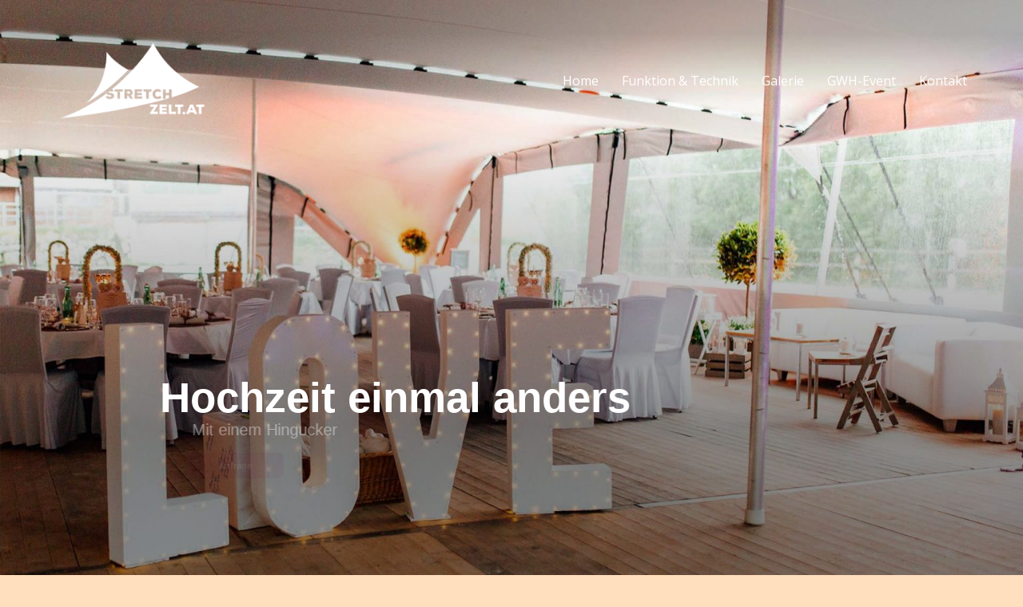

--- FILE ---
content_type: text/html; charset=UTF-8
request_url: https://www.stretchzelt.at/galerie/galerie-hochzeit/
body_size: 85826
content:
<!DOCTYPE html>

<html class="no-js" lang="de">
<head>
    <meta charset="UTF-8">
    <meta name="viewport" content="width=device-width, initial-scale=1.0">

	<link rel="preconnect" href="https://fonts.googleapis.com">
<link rel="preconnect" href="https://fonts.gstatic.com" crossorigin>
<link rel="preload" href="https://fonts.gstatic.com/s/opensans/v27/memvYaGs126MiZpBA-UvWbX2vVnXBbObj2OVTS-mu0SC55I.woff2" as="font" type="font/woff2" crossorigin>
<meta name='robots' content='index, follow, max-image-preview:large, max-snippet:-1, max-video-preview:-1' />

	<!-- This site is optimized with the Yoast SEO plugin v21.5 - https://yoast.com/wordpress/plugins/seo/ -->
	<title>Galerie Hochzeit - Stretchzelt</title>
	<link rel="canonical" href="https://www.stretchzelt.at/galerie/galerie-hochzeit/" />
	<meta property="og:locale" content="de_DE" />
	<meta property="og:type" content="article" />
	<meta property="og:title" content="Galerie Hochzeit - Stretchzelt" />
	<meta property="og:url" content="https://www.stretchzelt.at/galerie/galerie-hochzeit/" />
	<meta property="og:site_name" content="Stretchzelt" />
	<meta property="article:modified_time" content="2022-12-01T12:31:56+00:00" />
	<meta name="twitter:card" content="summary_large_image" />
	<meta name="twitter:label1" content="Geschätzte Lesezeit" />
	<meta name="twitter:data1" content="1 Minute" />
	<script type="application/ld+json" class="yoast-schema-graph">{"@context":"https://schema.org","@graph":[{"@type":"WebPage","@id":"https://www.stretchzelt.at/galerie/galerie-hochzeit/","url":"https://www.stretchzelt.at/galerie/galerie-hochzeit/","name":"Galerie Hochzeit - Stretchzelt","isPartOf":{"@id":"https://www.stretchzelt.at/#website"},"datePublished":"2022-11-22T08:25:30+00:00","dateModified":"2022-12-01T12:31:56+00:00","breadcrumb":{"@id":"https://www.stretchzelt.at/galerie/galerie-hochzeit/#breadcrumb"},"inLanguage":"de","potentialAction":[{"@type":"ReadAction","target":["https://www.stretchzelt.at/galerie/galerie-hochzeit/"]}]},{"@type":"BreadcrumbList","@id":"https://www.stretchzelt.at/galerie/galerie-hochzeit/#breadcrumb","itemListElement":[{"@type":"ListItem","position":1,"name":"Startseite","item":"https://www.stretchzelt.at/"},{"@type":"ListItem","position":2,"name":"Galerie","item":"https://www.stretchzelt.at/galerie/"},{"@type":"ListItem","position":3,"name":"Galerie Hochzeit"}]},{"@type":"WebSite","@id":"https://www.stretchzelt.at/#website","url":"https://www.stretchzelt.at/","name":"Stretchzelt","description":"","potentialAction":[{"@type":"SearchAction","target":{"@type":"EntryPoint","urlTemplate":"https://www.stretchzelt.at/?s={search_term_string}"},"query-input":"required name=search_term_string"}],"inLanguage":"de"}]}</script>
	<!-- / Yoast SEO plugin. -->


<link rel='dns-prefetch' href='//fonts.googleapis.com' />
<link rel="alternate" type="application/rss+xml" title="Stretchzelt &raquo; Feed" href="https://www.stretchzelt.at/feed/" />
<link rel="alternate" type="application/rss+xml" title="Stretchzelt &raquo; Kommentar-Feed" href="https://www.stretchzelt.at/comments/feed/" />
<link rel="alternate" type="application/rss+xml" title="Stretchzelt &raquo; Galerie Hochzeit-Kommentar-Feed" href="https://www.stretchzelt.at/galerie/galerie-hochzeit/feed/" />
<link rel="alternate" title="oEmbed (JSON)" type="application/json+oembed" href="https://www.stretchzelt.at/wp-json/oembed/1.0/embed?url=https%3A%2F%2Fwww.stretchzelt.at%2Fgalerie%2Fgalerie-hochzeit%2F" />
<link rel="alternate" title="oEmbed (XML)" type="text/xml+oembed" href="https://www.stretchzelt.at/wp-json/oembed/1.0/embed?url=https%3A%2F%2Fwww.stretchzelt.at%2Fgalerie%2Fgalerie-hochzeit%2F&#038;format=xml" />
<style id='wp-img-auto-sizes-contain-inline-css'>
img:is([sizes=auto i],[sizes^="auto," i]){contain-intrinsic-size:3000px 1500px}
/*# sourceURL=wp-img-auto-sizes-contain-inline-css */
</style>
<link rel='stylesheet' id='cf7ic_style-css' href='https://www.stretchzelt.at/wp-content/plugins/contact-form-7-image-captcha/css/cf7ic-style.css?ver=3.3.7' media='all' />
<link rel='stylesheet' id='vc_extensions_cqbundle_adminicon-css' href='https://www.stretchzelt.at/wp-content/plugins/vc-extensions-bundle/css/admin_icon.css?ver=6.9' media='all' />
<link rel='stylesheet' id='layerslider-css' href='https://www.stretchzelt.at/wp-content/plugins/LayerSlider/assets/static/layerslider/css/layerslider.css?ver=7.9.5' media='all' />
<style id='wp-emoji-styles-inline-css'>

	img.wp-smiley, img.emoji {
		display: inline !important;
		border: none !important;
		box-shadow: none !important;
		height: 1em !important;
		width: 1em !important;
		margin: 0 0.07em !important;
		vertical-align: -0.1em !important;
		background: none !important;
		padding: 0 !important;
	}
/*# sourceURL=wp-emoji-styles-inline-css */
</style>
<style id='wp-block-library-inline-css'>
:root{--wp-block-synced-color:#7a00df;--wp-block-synced-color--rgb:122,0,223;--wp-bound-block-color:var(--wp-block-synced-color);--wp-editor-canvas-background:#ddd;--wp-admin-theme-color:#007cba;--wp-admin-theme-color--rgb:0,124,186;--wp-admin-theme-color-darker-10:#006ba1;--wp-admin-theme-color-darker-10--rgb:0,107,160.5;--wp-admin-theme-color-darker-20:#005a87;--wp-admin-theme-color-darker-20--rgb:0,90,135;--wp-admin-border-width-focus:2px}@media (min-resolution:192dpi){:root{--wp-admin-border-width-focus:1.5px}}.wp-element-button{cursor:pointer}:root .has-very-light-gray-background-color{background-color:#eee}:root .has-very-dark-gray-background-color{background-color:#313131}:root .has-very-light-gray-color{color:#eee}:root .has-very-dark-gray-color{color:#313131}:root .has-vivid-green-cyan-to-vivid-cyan-blue-gradient-background{background:linear-gradient(135deg,#00d084,#0693e3)}:root .has-purple-crush-gradient-background{background:linear-gradient(135deg,#34e2e4,#4721fb 50%,#ab1dfe)}:root .has-hazy-dawn-gradient-background{background:linear-gradient(135deg,#faaca8,#dad0ec)}:root .has-subdued-olive-gradient-background{background:linear-gradient(135deg,#fafae1,#67a671)}:root .has-atomic-cream-gradient-background{background:linear-gradient(135deg,#fdd79a,#004a59)}:root .has-nightshade-gradient-background{background:linear-gradient(135deg,#330968,#31cdcf)}:root .has-midnight-gradient-background{background:linear-gradient(135deg,#020381,#2874fc)}:root{--wp--preset--font-size--normal:16px;--wp--preset--font-size--huge:42px}.has-regular-font-size{font-size:1em}.has-larger-font-size{font-size:2.625em}.has-normal-font-size{font-size:var(--wp--preset--font-size--normal)}.has-huge-font-size{font-size:var(--wp--preset--font-size--huge)}.has-text-align-center{text-align:center}.has-text-align-left{text-align:left}.has-text-align-right{text-align:right}.has-fit-text{white-space:nowrap!important}#end-resizable-editor-section{display:none}.aligncenter{clear:both}.items-justified-left{justify-content:flex-start}.items-justified-center{justify-content:center}.items-justified-right{justify-content:flex-end}.items-justified-space-between{justify-content:space-between}.screen-reader-text{border:0;clip-path:inset(50%);height:1px;margin:-1px;overflow:hidden;padding:0;position:absolute;width:1px;word-wrap:normal!important}.screen-reader-text:focus{background-color:#ddd;clip-path:none;color:#444;display:block;font-size:1em;height:auto;left:5px;line-height:normal;padding:15px 23px 14px;text-decoration:none;top:5px;width:auto;z-index:100000}html :where(.has-border-color){border-style:solid}html :where([style*=border-top-color]){border-top-style:solid}html :where([style*=border-right-color]){border-right-style:solid}html :where([style*=border-bottom-color]){border-bottom-style:solid}html :where([style*=border-left-color]){border-left-style:solid}html :where([style*=border-width]){border-style:solid}html :where([style*=border-top-width]){border-top-style:solid}html :where([style*=border-right-width]){border-right-style:solid}html :where([style*=border-bottom-width]){border-bottom-style:solid}html :where([style*=border-left-width]){border-left-style:solid}html :where(img[class*=wp-image-]){height:auto;max-width:100%}:where(figure){margin:0 0 1em}html :where(.is-position-sticky){--wp-admin--admin-bar--position-offset:var(--wp-admin--admin-bar--height,0px)}@media screen and (max-width:600px){html :where(.is-position-sticky){--wp-admin--admin-bar--position-offset:0px}}

/*# sourceURL=wp-block-library-inline-css */
</style><style id='global-styles-inline-css'>
:root{--wp--preset--aspect-ratio--square: 1;--wp--preset--aspect-ratio--4-3: 4/3;--wp--preset--aspect-ratio--3-4: 3/4;--wp--preset--aspect-ratio--3-2: 3/2;--wp--preset--aspect-ratio--2-3: 2/3;--wp--preset--aspect-ratio--16-9: 16/9;--wp--preset--aspect-ratio--9-16: 9/16;--wp--preset--color--black: #000000;--wp--preset--color--cyan-bluish-gray: #abb8c3;--wp--preset--color--white: #ffffff;--wp--preset--color--pale-pink: #f78da7;--wp--preset--color--vivid-red: #cf2e2e;--wp--preset--color--luminous-vivid-orange: #ff6900;--wp--preset--color--luminous-vivid-amber: #fcb900;--wp--preset--color--light-green-cyan: #7bdcb5;--wp--preset--color--vivid-green-cyan: #00d084;--wp--preset--color--pale-cyan-blue: #8ed1fc;--wp--preset--color--vivid-cyan-blue: #0693e3;--wp--preset--color--vivid-purple: #9b51e0;--wp--preset--gradient--vivid-cyan-blue-to-vivid-purple: linear-gradient(135deg,rgb(6,147,227) 0%,rgb(155,81,224) 100%);--wp--preset--gradient--light-green-cyan-to-vivid-green-cyan: linear-gradient(135deg,rgb(122,220,180) 0%,rgb(0,208,130) 100%);--wp--preset--gradient--luminous-vivid-amber-to-luminous-vivid-orange: linear-gradient(135deg,rgb(252,185,0) 0%,rgb(255,105,0) 100%);--wp--preset--gradient--luminous-vivid-orange-to-vivid-red: linear-gradient(135deg,rgb(255,105,0) 0%,rgb(207,46,46) 100%);--wp--preset--gradient--very-light-gray-to-cyan-bluish-gray: linear-gradient(135deg,rgb(238,238,238) 0%,rgb(169,184,195) 100%);--wp--preset--gradient--cool-to-warm-spectrum: linear-gradient(135deg,rgb(74,234,220) 0%,rgb(151,120,209) 20%,rgb(207,42,186) 40%,rgb(238,44,130) 60%,rgb(251,105,98) 80%,rgb(254,248,76) 100%);--wp--preset--gradient--blush-light-purple: linear-gradient(135deg,rgb(255,206,236) 0%,rgb(152,150,240) 100%);--wp--preset--gradient--blush-bordeaux: linear-gradient(135deg,rgb(254,205,165) 0%,rgb(254,45,45) 50%,rgb(107,0,62) 100%);--wp--preset--gradient--luminous-dusk: linear-gradient(135deg,rgb(255,203,112) 0%,rgb(199,81,192) 50%,rgb(65,88,208) 100%);--wp--preset--gradient--pale-ocean: linear-gradient(135deg,rgb(255,245,203) 0%,rgb(182,227,212) 50%,rgb(51,167,181) 100%);--wp--preset--gradient--electric-grass: linear-gradient(135deg,rgb(202,248,128) 0%,rgb(113,206,126) 100%);--wp--preset--gradient--midnight: linear-gradient(135deg,rgb(2,3,129) 0%,rgb(40,116,252) 100%);--wp--preset--font-size--small: 13px;--wp--preset--font-size--medium: 20px;--wp--preset--font-size--large: 36px;--wp--preset--font-size--x-large: 42px;--wp--preset--spacing--20: 0.44rem;--wp--preset--spacing--30: 0.67rem;--wp--preset--spacing--40: 1rem;--wp--preset--spacing--50: 1.5rem;--wp--preset--spacing--60: 2.25rem;--wp--preset--spacing--70: 3.38rem;--wp--preset--spacing--80: 5.06rem;--wp--preset--shadow--natural: 6px 6px 9px rgba(0, 0, 0, 0.2);--wp--preset--shadow--deep: 12px 12px 50px rgba(0, 0, 0, 0.4);--wp--preset--shadow--sharp: 6px 6px 0px rgba(0, 0, 0, 0.2);--wp--preset--shadow--outlined: 6px 6px 0px -3px rgb(255, 255, 255), 6px 6px rgb(0, 0, 0);--wp--preset--shadow--crisp: 6px 6px 0px rgb(0, 0, 0);}:where(.is-layout-flex){gap: 0.5em;}:where(.is-layout-grid){gap: 0.5em;}body .is-layout-flex{display: flex;}.is-layout-flex{flex-wrap: wrap;align-items: center;}.is-layout-flex > :is(*, div){margin: 0;}body .is-layout-grid{display: grid;}.is-layout-grid > :is(*, div){margin: 0;}:where(.wp-block-columns.is-layout-flex){gap: 2em;}:where(.wp-block-columns.is-layout-grid){gap: 2em;}:where(.wp-block-post-template.is-layout-flex){gap: 1.25em;}:where(.wp-block-post-template.is-layout-grid){gap: 1.25em;}.has-black-color{color: var(--wp--preset--color--black) !important;}.has-cyan-bluish-gray-color{color: var(--wp--preset--color--cyan-bluish-gray) !important;}.has-white-color{color: var(--wp--preset--color--white) !important;}.has-pale-pink-color{color: var(--wp--preset--color--pale-pink) !important;}.has-vivid-red-color{color: var(--wp--preset--color--vivid-red) !important;}.has-luminous-vivid-orange-color{color: var(--wp--preset--color--luminous-vivid-orange) !important;}.has-luminous-vivid-amber-color{color: var(--wp--preset--color--luminous-vivid-amber) !important;}.has-light-green-cyan-color{color: var(--wp--preset--color--light-green-cyan) !important;}.has-vivid-green-cyan-color{color: var(--wp--preset--color--vivid-green-cyan) !important;}.has-pale-cyan-blue-color{color: var(--wp--preset--color--pale-cyan-blue) !important;}.has-vivid-cyan-blue-color{color: var(--wp--preset--color--vivid-cyan-blue) !important;}.has-vivid-purple-color{color: var(--wp--preset--color--vivid-purple) !important;}.has-black-background-color{background-color: var(--wp--preset--color--black) !important;}.has-cyan-bluish-gray-background-color{background-color: var(--wp--preset--color--cyan-bluish-gray) !important;}.has-white-background-color{background-color: var(--wp--preset--color--white) !important;}.has-pale-pink-background-color{background-color: var(--wp--preset--color--pale-pink) !important;}.has-vivid-red-background-color{background-color: var(--wp--preset--color--vivid-red) !important;}.has-luminous-vivid-orange-background-color{background-color: var(--wp--preset--color--luminous-vivid-orange) !important;}.has-luminous-vivid-amber-background-color{background-color: var(--wp--preset--color--luminous-vivid-amber) !important;}.has-light-green-cyan-background-color{background-color: var(--wp--preset--color--light-green-cyan) !important;}.has-vivid-green-cyan-background-color{background-color: var(--wp--preset--color--vivid-green-cyan) !important;}.has-pale-cyan-blue-background-color{background-color: var(--wp--preset--color--pale-cyan-blue) !important;}.has-vivid-cyan-blue-background-color{background-color: var(--wp--preset--color--vivid-cyan-blue) !important;}.has-vivid-purple-background-color{background-color: var(--wp--preset--color--vivid-purple) !important;}.has-black-border-color{border-color: var(--wp--preset--color--black) !important;}.has-cyan-bluish-gray-border-color{border-color: var(--wp--preset--color--cyan-bluish-gray) !important;}.has-white-border-color{border-color: var(--wp--preset--color--white) !important;}.has-pale-pink-border-color{border-color: var(--wp--preset--color--pale-pink) !important;}.has-vivid-red-border-color{border-color: var(--wp--preset--color--vivid-red) !important;}.has-luminous-vivid-orange-border-color{border-color: var(--wp--preset--color--luminous-vivid-orange) !important;}.has-luminous-vivid-amber-border-color{border-color: var(--wp--preset--color--luminous-vivid-amber) !important;}.has-light-green-cyan-border-color{border-color: var(--wp--preset--color--light-green-cyan) !important;}.has-vivid-green-cyan-border-color{border-color: var(--wp--preset--color--vivid-green-cyan) !important;}.has-pale-cyan-blue-border-color{border-color: var(--wp--preset--color--pale-cyan-blue) !important;}.has-vivid-cyan-blue-border-color{border-color: var(--wp--preset--color--vivid-cyan-blue) !important;}.has-vivid-purple-border-color{border-color: var(--wp--preset--color--vivid-purple) !important;}.has-vivid-cyan-blue-to-vivid-purple-gradient-background{background: var(--wp--preset--gradient--vivid-cyan-blue-to-vivid-purple) !important;}.has-light-green-cyan-to-vivid-green-cyan-gradient-background{background: var(--wp--preset--gradient--light-green-cyan-to-vivid-green-cyan) !important;}.has-luminous-vivid-amber-to-luminous-vivid-orange-gradient-background{background: var(--wp--preset--gradient--luminous-vivid-amber-to-luminous-vivid-orange) !important;}.has-luminous-vivid-orange-to-vivid-red-gradient-background{background: var(--wp--preset--gradient--luminous-vivid-orange-to-vivid-red) !important;}.has-very-light-gray-to-cyan-bluish-gray-gradient-background{background: var(--wp--preset--gradient--very-light-gray-to-cyan-bluish-gray) !important;}.has-cool-to-warm-spectrum-gradient-background{background: var(--wp--preset--gradient--cool-to-warm-spectrum) !important;}.has-blush-light-purple-gradient-background{background: var(--wp--preset--gradient--blush-light-purple) !important;}.has-blush-bordeaux-gradient-background{background: var(--wp--preset--gradient--blush-bordeaux) !important;}.has-luminous-dusk-gradient-background{background: var(--wp--preset--gradient--luminous-dusk) !important;}.has-pale-ocean-gradient-background{background: var(--wp--preset--gradient--pale-ocean) !important;}.has-electric-grass-gradient-background{background: var(--wp--preset--gradient--electric-grass) !important;}.has-midnight-gradient-background{background: var(--wp--preset--gradient--midnight) !important;}.has-small-font-size{font-size: var(--wp--preset--font-size--small) !important;}.has-medium-font-size{font-size: var(--wp--preset--font-size--medium) !important;}.has-large-font-size{font-size: var(--wp--preset--font-size--large) !important;}.has-x-large-font-size{font-size: var(--wp--preset--font-size--x-large) !important;}
/*# sourceURL=global-styles-inline-css */
</style>

<style id='classic-theme-styles-inline-css'>
/*! This file is auto-generated */
.wp-block-button__link{color:#fff;background-color:#32373c;border-radius:9999px;box-shadow:none;text-decoration:none;padding:calc(.667em + 2px) calc(1.333em + 2px);font-size:1.125em}.wp-block-file__button{background:#32373c;color:#fff;text-decoration:none}
/*# sourceURL=/wp-includes/css/classic-themes.min.css */
</style>
<link rel='stylesheet' id='contact-form-7-css' href='https://www.stretchzelt.at/wp-content/plugins/contact-form-7/includes/css/styles.css?ver=5.8.2' media='all' />
<link rel='stylesheet' id='js_composer_front-css' href='https://www.stretchzelt.at/wp-content/plugins/js_composer/assets/css/js_composer.min.css?ver=7.1' media='all' />
<link rel='stylesheet' id='kalium-bootstrap-css-css' href='https://www.stretchzelt.at/wp-content/themes/kalium/assets/css/bootstrap.min.css?ver=3.10.001' media='all' />
<link rel='stylesheet' id='kalium-theme-base-css-css' href='https://www.stretchzelt.at/wp-content/themes/kalium/assets/css/base.min.css?ver=3.10.001' media='all' />
<link rel='stylesheet' id='kalium-theme-style-new-css-css' href='https://www.stretchzelt.at/wp-content/themes/kalium/assets/css/new/style.min.css?ver=3.10.001' media='all' />
<link rel='stylesheet' id='kalium-theme-other-css-css' href='https://www.stretchzelt.at/wp-content/themes/kalium/assets/css/other.min.css?ver=3.10.001' media='all' />
<link rel='stylesheet' id='kalium-style-css-css' href='https://www.stretchzelt.at/wp-content/themes/kalium/style.css?ver=3.10.001' media='all' />
<link rel='stylesheet' id='custom-skin-css' href='https://www.stretchzelt.at/wp-content/themes/kalium-child/custom-skin.css?ver=b467b7c702d203c0d6ce82cd4d495a5a' media='all' />
<link rel='stylesheet' id='kalium-child-css' href='https://www.stretchzelt.at/wp-content/themes/kalium-child/style.css?ver=6.9' media='all' />
<link rel='stylesheet' id='typolab-open-sans-font-2-css' href='https://fonts.googleapis.com/css2?family=Open+Sans%3Awght%40300%3B400%3B700&#038;display=swap&#038;ver=3.10' media='all' />
    <script type="text/javascript">
		var ajaxurl = ajaxurl || 'https://www.stretchzelt.at/wp-admin/admin-ajax.php';
		    </script>
	
<style data-base-selectors>body{font-family:"Open Sans";font-style:normal;font-weight:normal}h1, .h1, .section-title h1, h2, .h2, .single-post .post-comments--section-title h2, .section-title h2, h3, .h3, .section-title h3, h4, .h4, .section-title h4, h5, .h5, h6, .h6{font-family:"Open Sans";font-style:normal;font-weight:700}p, .section-title p{font-family:"Open Sans";font-style:normal;font-weight:normal}</style><script type="text/javascript" src="https://www.stretchzelt.at/wp-includes/js/jquery/jquery.min.js?ver=3.7.1" id="jquery-core-js"></script>
<script type="text/javascript" src="https://www.stretchzelt.at/wp-includes/js/jquery/jquery-migrate.min.js?ver=3.4.1" id="jquery-migrate-js"></script>
<script></script><meta name="generator" content="Powered by LayerSlider 7.9.5 - Build Heros, Sliders, and Popups. Create Animations and Beautiful, Rich Web Content as Easy as Never Before on WordPress." />
<!-- LayerSlider updates and docs at: https://layerslider.com -->
<link rel="https://api.w.org/" href="https://www.stretchzelt.at/wp-json/" /><link rel="alternate" title="JSON" type="application/json" href="https://www.stretchzelt.at/wp-json/wp/v2/pages/331" /><link rel="EditURI" type="application/rsd+xml" title="RSD" href="https://www.stretchzelt.at/xmlrpc.php?rsd" />
<meta name="generator" content="WordPress 6.9" />
<link rel='shortlink' href='https://www.stretchzelt.at/?p=331' />

<!-- Lara's Google Analytics - https://www.xtraorbit.com/wordpress-google-analytics-dashboard-widget/ -->
<script async src="https://www.googletagmanager.com/gtag/js?id=G-HYD28WJ4L6"></script>
<script>
  window.dataLayer = window.dataLayer || [];
  function gtag(){dataLayer.push(arguments);}
  gtag('js', new Date());
  gtag('config', 'G-HYD28WJ4L6');
</script>

<style id="theme-custom-css">h1, h2, h3, h4, h5, h6 {color: #651049;}.site-footer .footer-widgets .widget .widgettitle {color: #999999;}.wrapper a:after, .site-footer a:after {height: 0px;}.team-holder .member .hover-state .social a::after {height: 0px;}.wpb_button, .wpb_content_element, ul.wpb_thumbnails-fluid>li {margin-bottom: 0px;}.vc_btn3.vc_btn3-color-violet, .vc_btn3.vc_btn3-color-violet.vc_btn3-style-flat,.vc_btn3.vc_btn3-color-violet, .vc_btn3.vc_btn3-color-violet.vc_btn3-style-flat:hover {background-color: #651049;}.vc_btn3.vc_btn3-size-md {padding-top: 7px;padding-bottom: 7px;padding-left: 40px;padding-right: 40px;}.site-footer a {color: #999999 !important;}.site-footer .footer-widgets .widget h1, .site-footer .footer-widgets .widget h2, .site-footer .footer-widgets .widget h3 {font-size: 16px;}a:hover {color: #FFEAD4 !important;}.main-header.menu-type-standard-menu .standard-menu-container.menu-skin-main div.menu > ul ul, .main-header.menu-type-standard-menu .standard-menu-container.menu-skin-main ul.menu ul {background-color: rgba(110,0,74,0.3);}.main-header.menu-type-standard-menu .standard-menu-container.menu-skin-main div.menu > ul > li > a, .main-header.menu-type-standard-menu .standard-menu-container.menu-skin-main ul.menu > li > a {color: #ffffff;}.toggle-bars.menu-skin-main .toggle-bars__bar-line {background-color: #ffffff !important;}.mobile-menu-container a:hover {color: #9C1361 !important;}.vc_icon_element {margin-bottom: 15px !important;}.wpcf7 input[type="email"], .wpcf7 input[type="text"], .wpcf7 textarea, .wpcf7 select, .wpcf7 input[type="file"] {width: 95% !important;}.wpcf7-list-item {display: block;}.wpcf7-list-item input[type=radio] {background-color: white;}input[type=checkbox] {background-color: #ffffff;}@media screen and (max-width: 500px) {.slidertitle {font-size: 20px !important;}.slidersubtitle {font-size: 14px !important;margin-top: 5px !important;}.sliderbutton {font-size: 12px !important;margin-top: 20px !important;}}</style><style data-appended-custom-css="true">.site-header {position: absolute; left: 0; right: 0;}</style>					<link rel="shortcut icon" href="https://www.stretchzelt.at/wp-content/uploads/2022/12/favicon_64x64.png">
							<link rel="apple-touch-icon" href="https://www.stretchzelt.at/wp-content/uploads/2022/12/favicon_114x114.png">
			<link rel="apple-touch-icon" sizes="180x180" href="https://www.stretchzelt.at/wp-content/uploads/2022/12/favicon_114x114.png">
				<script>var mobile_menu_breakpoint = 768;</script><style data-appended-custom-css="true">@media screen and (min-width:769px) { .mobile-menu-wrapper,.mobile-menu-overlay,.header-block__item--mobile-menu-toggle {display: none;} }</style><style data-appended-custom-css="true">@media screen and (max-width:768px) { .header-block__item--standard-menu-container {display: none;} }</style><meta name="generator" content="Powered by WPBakery Page Builder - drag and drop page builder for WordPress."/>
<style type="text/css" data-type="vc_shortcodes-custom-css">.vc_custom_1643036048468{margin-bottom: -35px !important;}</style><noscript><style> .wpb_animate_when_almost_visible { opacity: 1; }</style></noscript><link rel='stylesheet' id='kalium-fontawesome-css-css' href='https://www.stretchzelt.at/wp-content/themes/kalium/assets/vendors/font-awesome/css/all.min.css?ver=3.10.001' media='all' />
</head>
<body class="wp-singular page-template-default page page-id-331 page-child parent-pageid-350 wp-theme-kalium wp-child-theme-kalium-child header-absolute wpb-js-composer js-comp-ver-7.1 vc_responsive">

<div class="mobile-menu-wrapper mobile-menu-slide">

    <div class="mobile-menu-container">

		<ul id="menu-mainmenu" class="menu"><li id="menu-item-21" class="menu-item menu-item-type-post_type menu-item-object-page menu-item-home menu-item-21"><a href="https://www.stretchzelt.at/">Home</a></li>
<li id="menu-item-160" class="menu-item menu-item-type-post_type menu-item-object-page menu-item-160"><a href="https://www.stretchzelt.at/funktion-technik/">Funktion &#038; Technik</a></li>
<li id="menu-item-352" class="menu-item menu-item-type-post_type menu-item-object-page current-page-ancestor current-menu-ancestor current-menu-parent current-page-parent current_page_parent current_page_ancestor menu-item-has-children menu-item-352"><a href="https://www.stretchzelt.at/galerie/">Galerie</a>
<ul class="sub-menu">
	<li id="menu-item-241" class="menu-item menu-item-type-post_type menu-item-object-page menu-item-241"><a href="https://www.stretchzelt.at/galerie/galerie-event/">Event</a></li>
	<li id="menu-item-336" class="menu-item menu-item-type-post_type menu-item-object-page current-menu-item page_item page-item-331 current_page_item menu-item-336"><a href="https://www.stretchzelt.at/galerie/galerie-hochzeit/" aria-current="page">Hochzeit</a></li>
	<li id="menu-item-335" class="menu-item menu-item-type-post_type menu-item-object-page menu-item-335"><a href="https://www.stretchzelt.at/galerie/galerie-festival/">Festival</a></li>
</ul>
</li>
<li id="menu-item-238" class="menu-item menu-item-type-custom menu-item-object-custom menu-item-238"><a target="_blank" href="https://www.gwh-event.at/">GWH-Event</a></li>
<li id="menu-item-59" class="menu-item menu-item-type-post_type menu-item-object-page menu-item-59"><a href="https://www.stretchzelt.at/kontakt/">Kontakt</a></li>
</ul>
		            <form role="search" method="get" class="search-form" action="https://www.stretchzelt.at/">
                <input type="search" class="search-field" placeholder="Search site..." value="" name="s" id="search_mobile_inp"/>

                <label for="search_mobile_inp">
                    <i class="fa fa-search"></i>
                </label>

                <input type="submit" class="search-submit" value="Go"/>
            </form>
		
		
		
    </div>

</div>

<div class="mobile-menu-overlay"></div>
<div class="wrapper" id="main-wrapper">

	    <header class="site-header main-header menu-type-standard-menu">

		<div class="header-block">

	
	<div class="header-block__row-container container">

		<div class="header-block__row header-block__row--main">
			        <div class="header-block__column header-block__logo header-block--auto-grow">
			<style data-appended-custom-css="true">.logo-image {width:191px;height:103px;}</style><style data-appended-custom-css="true">@media screen and (max-width: 768px) { .logo-image {width:191px;height:103px;} }</style>    <a href="https://www.stretchzelt.at" class="header-logo logo-image">
		            <img src="https://www.stretchzelt.at/wp-content/uploads/2022/03/Stretchzelt_Logo_400.png" class="main-logo" width="191" height="103" alt="GWH Events"/>
		    </a>
        </div>
		        <div class="header-block__column header-block--content-right header-block--align-right">

            <div class="header-block__items-row">
				<div class="header-block__item header-block__item--type-menu-main-menu header-block__item--standard-menu-container"><div class="standard-menu-container menu-skin-main"><nav class="nav-container-main-menu"><ul id="menu-mainmenu-1" class="menu"><li class="menu-item menu-item-type-post_type menu-item-object-page menu-item-home menu-item-21"><a href="https://www.stretchzelt.at/"><span>Home</span></a></li>
<li class="menu-item menu-item-type-post_type menu-item-object-page menu-item-160"><a href="https://www.stretchzelt.at/funktion-technik/"><span>Funktion &#038; Technik</span></a></li>
<li class="menu-item menu-item-type-post_type menu-item-object-page current-page-ancestor current-menu-ancestor current-menu-parent current-page-parent current_page_parent current_page_ancestor menu-item-has-children menu-item-352"><a href="https://www.stretchzelt.at/galerie/"><span>Galerie</span></a>
<ul class="sub-menu">
	<li class="menu-item menu-item-type-post_type menu-item-object-page menu-item-241"><a href="https://www.stretchzelt.at/galerie/galerie-event/"><span>Event</span></a></li>
	<li class="menu-item menu-item-type-post_type menu-item-object-page current-menu-item page_item page-item-331 current_page_item menu-item-336"><a href="https://www.stretchzelt.at/galerie/galerie-hochzeit/" aria-current="page"><span>Hochzeit</span></a></li>
	<li class="menu-item menu-item-type-post_type menu-item-object-page menu-item-335"><a href="https://www.stretchzelt.at/galerie/galerie-festival/"><span>Festival</span></a></li>
</ul>
</li>
<li class="menu-item menu-item-type-custom menu-item-object-custom menu-item-238"><a target="_blank" href="https://www.gwh-event.at/"><span>GWH-Event</span></a></li>
<li class="menu-item menu-item-type-post_type menu-item-object-page menu-item-59"><a href="https://www.stretchzelt.at/kontakt/"><span>Kontakt</span></a></li>
</ul></nav></div></div><div class="header-block__item header-block__item--type-menu-main-menu header-block__item--mobile-menu-toggle"><a href="#" class="toggle-bars menu-skin-main" aria-label="Toggle navigation" data-action="mobile-menu">        <span class="toggle-bars__column">
            <span class="toggle-bars__bar-lines">
                <span class="toggle-bars__bar-line toggle-bars__bar-line--top"></span>
                <span class="toggle-bars__bar-line toggle-bars__bar-line--middle"></span>
                <span class="toggle-bars__bar-line toggle-bars__bar-line--bottom"></span>
            </span>
        </span>
		</a></div>            </div>

        </div>
				</div>

	</div>

	
</div>

    </header>

    <div class="vc-container">
		<div class="wpb-content-wrapper"><div class="vc-row-container vc-row-container--stretch-content-no-spaces"><div data-vc-full-width="true" data-vc-full-width-init="false" data-vc-stretch-content="true" class="vc_row wpb_row vc_row-fluid vc_row-no-padding"><div class="wpb_column vc_column_container vc_col-sm-12"><div class="vc_column-inner vc_custom_1643036048468"><div class="wpb_wrapper"><div class="wpb_layerslider_element wpb_content_element"><div id="layerslider_4_fci8kv0jk02y" class="ls-wp-container fitvidsignore" style="width:1920px;height:100vh;margin:0 auto;margin-bottom: 0px;"><div class="ls-slide" data-ls="duration:5000;transition2d:5;"><img fetchpriority="high" decoding="async" width="1920" height="1080" src="https://www.stretchzelt.at/wp-content/uploads/2022/11/heiraten-liebe-zelt.jpg" class="ls-bg" alt="Heiraten im Zelt in Österreich. Stretchzelte in Oberösterreich zum heiraten im Garten oder Freien." srcset="https://www.stretchzelt.at/wp-content/uploads/2022/11/heiraten-liebe-zelt.jpg 1920w, https://www.stretchzelt.at/wp-content/uploads/2022/11/heiraten-liebe-zelt-300x169.jpg 300w, https://www.stretchzelt.at/wp-content/uploads/2022/11/heiraten-liebe-zelt-1024x576.jpg 1024w, https://www.stretchzelt.at/wp-content/uploads/2022/11/heiraten-liebe-zelt-768x432.jpg 768w, https://www.stretchzelt.at/wp-content/uploads/2022/11/heiraten-liebe-zelt-1536x864.jpg 1536w, https://www.stretchzelt.at/wp-content/uploads/2022/11/heiraten-liebe-zelt-1612x907.jpg 1612w, https://www.stretchzelt.at/wp-content/uploads/2022/11/heiraten-liebe-zelt-1116x628.jpg 1116w, https://www.stretchzelt.at/wp-content/uploads/2022/11/heiraten-liebe-zelt-806x453.jpg 806w, https://www.stretchzelt.at/wp-content/uploads/2022/11/heiraten-liebe-zelt-558x314.jpg 558w, https://www.stretchzelt.at/wp-content/uploads/2022/11/heiraten-liebe-zelt-655x368.jpg 655w" sizes="(max-width: 1920px) 100vw, 1920px" /><a style="" class="ls-l" href="https://www.stretchzelt.at/kontakt/" target="_self" data-ls="delayin:800;easingin:easeInOutSine;position:relative;"><span style="top:850px;left:350px;font-weight:700;background-size:inherit;background-position:inherit;padding-top:15px;padding-right:60px;padding-bottom:15px;padding-left:60px;font-family:Arial, sans-serif;font-size:16px;background-color:#6E004A;color:#fff;border-radius:10px;" class=" sliderbutton ls-button-layer">Anfrage</span></a><p style="top:790px;left:305px;font-weight:400;background-size:inherit;background-position:inherit;color:#ffffff;font-size:30px;white-space:normal;" class="ls-l slidersubtitle ls-text-layer" data-ls="offsetxin:+100;delayin:500;easingin:easeInOutSine;">Mit einem Hingucker</p><p style="top:700px;left:300px;font-weight:700;background-size:inherit;background-position:inherit;color:#ffffff;font-size:80px;white-space:normal;" class="ls-l slidertitle ls-text-layer" data-ls="offsetxin:-100;easingin:easeInOutSine;">Hochzeit einmal anders</p></div><div class="ls-slide" data-ls="duration:5000;transition2d:5;"><img decoding="async" width="1920" height="1080" src="https://www.stretchzelt.at/wp-content/uploads/2022/11/hochzeit-draussen.jpg" class="ls-bg" alt="Hochzeit im eigenen Garten. Mit einem Zelt das Sonnen- und Wetterschutz bietet." srcset="https://www.stretchzelt.at/wp-content/uploads/2022/11/hochzeit-draussen.jpg 1920w, https://www.stretchzelt.at/wp-content/uploads/2022/11/hochzeit-draussen-300x169.jpg 300w, https://www.stretchzelt.at/wp-content/uploads/2022/11/hochzeit-draussen-1024x576.jpg 1024w, https://www.stretchzelt.at/wp-content/uploads/2022/11/hochzeit-draussen-768x432.jpg 768w, https://www.stretchzelt.at/wp-content/uploads/2022/11/hochzeit-draussen-1536x864.jpg 1536w, https://www.stretchzelt.at/wp-content/uploads/2022/11/hochzeit-draussen-1612x907.jpg 1612w, https://www.stretchzelt.at/wp-content/uploads/2022/11/hochzeit-draussen-1116x628.jpg 1116w, https://www.stretchzelt.at/wp-content/uploads/2022/11/hochzeit-draussen-806x453.jpg 806w, https://www.stretchzelt.at/wp-content/uploads/2022/11/hochzeit-draussen-558x314.jpg 558w, https://www.stretchzelt.at/wp-content/uploads/2022/11/hochzeit-draussen-655x368.jpg 655w" sizes="(max-width: 1920px) 100vw, 1920px" /><a style="" class="ls-l" href="https://www.stretchzelt.at/kontakt/" target="_self" data-ls="delayin:800;easingin:easeInOutSine;position:relative;"><span style="top:850px;left:350px;font-weight:700;background-size:inherit;background-position:inherit;padding-top:15px;padding-right:60px;padding-bottom:15px;padding-left:60px;font-family:Arial, sans-serif;font-size:16px;background-color:#6E004A;color:#fff;border-radius:10px;" class=" sliderbutton ls-button-layer">Anfrage</span></a><p style="top:790px;left:305px;font-weight:400;background-size:inherit;background-position:inherit;color:#ffffff;font-size:30px;white-space:normal;" class="ls-l slidersubtitle ls-text-layer" data-ls="offsetxin:+100;delayin:500;easingin:easeInOutSine;position:relative;">WOW Effekt inklusive</p><p style="top:700px;left:300px;font-weight:700;background-size:inherit;background-position:inherit;color:#ffffff;font-size:80px;white-space:normal;" class="ls-l slidertitle ls-text-layer" data-ls="offsetxin:-100;easingin:easeInOutSine;position:relative;">Dekofee am Werk</p></div><div class="ls-slide" data-ls="duration:5000;transition2d:5;"><img decoding="async" width="1920" height="1080" src="https://www.stretchzelt.at/wp-content/uploads/2022/11/hochzeit-im-garten.jpg" class="ls-bg" alt="Egal ob Firmenfeier, privates Fest, Party oder Hochzeit. Ein Streichelt ist immer eine Bereicherung. Sowohl optisch als auch funktional." srcset="https://www.stretchzelt.at/wp-content/uploads/2022/11/hochzeit-im-garten.jpg 1920w, https://www.stretchzelt.at/wp-content/uploads/2022/11/hochzeit-im-garten-300x169.jpg 300w, https://www.stretchzelt.at/wp-content/uploads/2022/11/hochzeit-im-garten-1024x576.jpg 1024w, https://www.stretchzelt.at/wp-content/uploads/2022/11/hochzeit-im-garten-768x432.jpg 768w, https://www.stretchzelt.at/wp-content/uploads/2022/11/hochzeit-im-garten-1536x864.jpg 1536w, https://www.stretchzelt.at/wp-content/uploads/2022/11/hochzeit-im-garten-1612x907.jpg 1612w, https://www.stretchzelt.at/wp-content/uploads/2022/11/hochzeit-im-garten-1116x628.jpg 1116w, https://www.stretchzelt.at/wp-content/uploads/2022/11/hochzeit-im-garten-806x453.jpg 806w, https://www.stretchzelt.at/wp-content/uploads/2022/11/hochzeit-im-garten-558x314.jpg 558w, https://www.stretchzelt.at/wp-content/uploads/2022/11/hochzeit-im-garten-655x368.jpg 655w" sizes="(max-width: 1920px) 100vw, 1920px" /><a style="" class="ls-l" href="https://www.stretchzelt.at/kontakt/" target="_self" data-ls="delayin:800;easingin:easeInOutSine;position:relative;"><span style="top:850px;left:350px;font-weight:700;background-size:inherit;background-position:inherit;padding-top:15px;padding-right:60px;padding-bottom:15px;padding-left:60px;font-family:Arial, sans-serif;font-size:16px;background-color:#6E004A;color:#fff;border-radius:10px;" class=" sliderbutton ls-button-layer">Anfrage</span></a><p style="top:790px;left:305px;font-weight:400;background-size:inherit;background-position:inherit;color:#ffffff;font-size:30px;white-space:normal;" class="ls-l slidersubtitle ls-text-layer" data-ls="offsetxin:+100;delayin:500;easingin:easeInOutSine;position:relative;">Der Garten wird zur Location</p><p style="top:700px;left:300px;font-weight:700;background-size:inherit;background-position:inherit;color:#ffffff;font-size:80px;white-space:normal;" class="ls-l slidertitle ls-text-layer" data-ls="offsetxin:-100;easingin:easeInOutSine;position:relative;">Seine Zelte aufschlagen</p></div><div class="ls-slide" data-ls="duration:5000;transition2d:5;"><img loading="lazy" decoding="async" width="1920" height="1080" src="https://www.stretchzelt.at/wp-content/uploads/2022/11/hochzeitsgesellschaft.jpg" class="ls-bg" alt="Hochzeit im eigenen Garten. Mit einem Zelt das Sonnen- und Wetterschutz bietet." srcset="https://www.stretchzelt.at/wp-content/uploads/2022/11/hochzeitsgesellschaft.jpg 1920w, https://www.stretchzelt.at/wp-content/uploads/2022/11/hochzeitsgesellschaft-300x169.jpg 300w, https://www.stretchzelt.at/wp-content/uploads/2022/11/hochzeitsgesellschaft-1024x576.jpg 1024w, https://www.stretchzelt.at/wp-content/uploads/2022/11/hochzeitsgesellschaft-768x432.jpg 768w, https://www.stretchzelt.at/wp-content/uploads/2022/11/hochzeitsgesellschaft-1536x864.jpg 1536w, https://www.stretchzelt.at/wp-content/uploads/2022/11/hochzeitsgesellschaft-1612x907.jpg 1612w, https://www.stretchzelt.at/wp-content/uploads/2022/11/hochzeitsgesellschaft-1116x628.jpg 1116w, https://www.stretchzelt.at/wp-content/uploads/2022/11/hochzeitsgesellschaft-806x453.jpg 806w, https://www.stretchzelt.at/wp-content/uploads/2022/11/hochzeitsgesellschaft-558x314.jpg 558w, https://www.stretchzelt.at/wp-content/uploads/2022/11/hochzeitsgesellschaft-655x368.jpg 655w" sizes="auto, (max-width: 1920px) 100vw, 1920px" /><a style="" class="ls-l" href="https://www.stretchzelt.at/kontakt/" target="_self" data-ls="delayin:800;easingin:easeInOutSine;position:relative;"><span style="top:850px;left:350px;font-weight:700;background-size:inherit;background-position:inherit;padding-top:15px;padding-right:60px;padding-bottom:15px;padding-left:60px;font-family:Arial, sans-serif;font-size:16px;background-color:#6E004A;color:#fff;border-radius:10px;" class=" sliderbutton ls-button-layer">Anfrage</span></a><p style="top:790px;left:305px;font-weight:400;background-size:inherit;background-position:inherit;color:#ffffff;font-size:30px;white-space:normal;" class="ls-l slidersubtitle ls-text-layer" data-ls="offsetxin:+100;delayin:500;easingin:easeInOutSine;position:relative;">Hochzeitszelt der anderen Art</p><p style="top:700px;left:300px;font-weight:700;background-size:inherit;background-position:inherit;color:#ffffff;font-size:80px;white-space:normal;" class="ls-l slidertitle ls-text-layer" data-ls="offsetxin:-100;easingin:easeInOutSine;position:relative;">Ein Lächeln im Gesicht</p></div><div class="ls-slide" data-ls="duration:5000;transition2d:5;"><img loading="lazy" decoding="async" width="1920" height="1080" src="https://www.stretchzelt.at/wp-content/uploads/2022/11/stretchzelt-mit-beleuchtung.jpg" class="ls-bg" alt="Egal ob Firmenfeier, privates Fest, Party oder Hochzeit. Ein Streichelt ist immer eine Bereicherung. Sowohl optisch als auch funktional." srcset="https://www.stretchzelt.at/wp-content/uploads/2022/11/stretchzelt-mit-beleuchtung.jpg 1920w, https://www.stretchzelt.at/wp-content/uploads/2022/11/stretchzelt-mit-beleuchtung-300x169.jpg 300w, https://www.stretchzelt.at/wp-content/uploads/2022/11/stretchzelt-mit-beleuchtung-1024x576.jpg 1024w, https://www.stretchzelt.at/wp-content/uploads/2022/11/stretchzelt-mit-beleuchtung-768x432.jpg 768w, https://www.stretchzelt.at/wp-content/uploads/2022/11/stretchzelt-mit-beleuchtung-1536x864.jpg 1536w, https://www.stretchzelt.at/wp-content/uploads/2022/11/stretchzelt-mit-beleuchtung-1612x907.jpg 1612w, https://www.stretchzelt.at/wp-content/uploads/2022/11/stretchzelt-mit-beleuchtung-1116x628.jpg 1116w, https://www.stretchzelt.at/wp-content/uploads/2022/11/stretchzelt-mit-beleuchtung-806x453.jpg 806w, https://www.stretchzelt.at/wp-content/uploads/2022/11/stretchzelt-mit-beleuchtung-558x314.jpg 558w, https://www.stretchzelt.at/wp-content/uploads/2022/11/stretchzelt-mit-beleuchtung-655x368.jpg 655w" sizes="auto, (max-width: 1920px) 100vw, 1920px" /><a style="" class="ls-l" href="https://www.stretchzelt.at/kontakt/" target="_self" data-ls="delayin:800;easingin:easeInOutSine;position:relative;"><span style="top:850px;left:350px;font-weight:700;background-size:inherit;background-position:inherit;padding-top:15px;padding-right:60px;padding-bottom:15px;padding-left:60px;font-family:Arial, sans-serif;font-size:16px;background-color:#6E004A;color:#fff;border-radius:10px;" class=" sliderbutton ls-button-layer">Anfrage</span></a><p style="top:790px;left:305px;font-weight:400;background-size:inherit;background-position:inherit;color:#ffffff;font-size:30px;white-space:normal;" class="ls-l slidersubtitle ls-text-layer" data-ls="offsetxin:+100;delayin:500;easingin:easeInOutSine;position:relative;">Die Gäste begeistern</p><p style="top:700px;left:300px;font-weight:700;background-size:inherit;background-position:inherit;color:#ffffff;font-size:80px;white-space:normal;" class="ls-l slidertitle ls-text-layer" data-ls="offsetxin:-100;easingin:easeInOutSine;position:relative;">Mit Lichteffekten</p></div><div class="ls-slide" data-ls="duration:5000;transition2d:5;"><img loading="lazy" decoding="async" width="1920" height="1080" src="https://www.stretchzelt.at/wp-content/uploads/2022/11/stretchzelt-hochzeit.jpg" class="ls-bg" alt="Heiraten im Zelt in Österreich. Stretchzelte in Oberösterreich zum heiraten im Garten oder Freien." srcset="https://www.stretchzelt.at/wp-content/uploads/2022/11/stretchzelt-hochzeit.jpg 1920w, https://www.stretchzelt.at/wp-content/uploads/2022/11/stretchzelt-hochzeit-300x169.jpg 300w, https://www.stretchzelt.at/wp-content/uploads/2022/11/stretchzelt-hochzeit-1024x576.jpg 1024w, https://www.stretchzelt.at/wp-content/uploads/2022/11/stretchzelt-hochzeit-768x432.jpg 768w, https://www.stretchzelt.at/wp-content/uploads/2022/11/stretchzelt-hochzeit-1536x864.jpg 1536w, https://www.stretchzelt.at/wp-content/uploads/2022/11/stretchzelt-hochzeit-1612x907.jpg 1612w, https://www.stretchzelt.at/wp-content/uploads/2022/11/stretchzelt-hochzeit-1116x628.jpg 1116w, https://www.stretchzelt.at/wp-content/uploads/2022/11/stretchzelt-hochzeit-806x453.jpg 806w, https://www.stretchzelt.at/wp-content/uploads/2022/11/stretchzelt-hochzeit-558x314.jpg 558w, https://www.stretchzelt.at/wp-content/uploads/2022/11/stretchzelt-hochzeit-655x368.jpg 655w" sizes="auto, (max-width: 1920px) 100vw, 1920px" /><a style="" class="ls-l" href="https://www.stretchzelt.at/kontakt/" target="_self" data-ls="delayin:800;easingin:easeInOutSine;position:relative;"><span style="top:850px;left:350px;font-weight:700;background-size:inherit;background-position:inherit;padding-top:15px;padding-right:60px;padding-bottom:15px;padding-left:60px;font-family:Arial, sans-serif;font-size:16px;background-color:#6E004A;color:#fff;border-radius:10px;" class=" sliderbutton ls-button-layer">Anfrage</span></a><p style="top:790px;left:305px;font-weight:400;background-size:inherit;background-position:inherit;color:#ffffff;font-size:30px;white-space:normal;" class="ls-l slidersubtitle ls-text-layer" data-ls="offsetxin:+100;delayin:500;easingin:easeInOutSine;position:relative;">ein Event in Szene setzen</p><p style="top:700px;left:300px;font-weight:700;background-size:inherit;background-position:inherit;color:#ffffff;font-size:80px;white-space:normal;" class="ls-l slidertitle ls-text-layer" data-ls="offsetxin:-100;easingin:easeInOutSine;position:relative;">Im eigenen Garten</p></div><div class="ls-slide" data-ls="duration:5000;transition2d:5;"><img loading="lazy" decoding="async" width="1920" height="1080" src="https://www.stretchzelt.at/wp-content/uploads/2022/11/stretchzelt-hochzeit-lichterkette.jpg" class="ls-bg" alt="Hochzeit im eigenen Garten. Mit einem Zelt das Sonnen- und Wetterschutz bietet." srcset="https://www.stretchzelt.at/wp-content/uploads/2022/11/stretchzelt-hochzeit-lichterkette.jpg 1920w, https://www.stretchzelt.at/wp-content/uploads/2022/11/stretchzelt-hochzeit-lichterkette-300x169.jpg 300w, https://www.stretchzelt.at/wp-content/uploads/2022/11/stretchzelt-hochzeit-lichterkette-1024x576.jpg 1024w, https://www.stretchzelt.at/wp-content/uploads/2022/11/stretchzelt-hochzeit-lichterkette-768x432.jpg 768w, https://www.stretchzelt.at/wp-content/uploads/2022/11/stretchzelt-hochzeit-lichterkette-1536x864.jpg 1536w, https://www.stretchzelt.at/wp-content/uploads/2022/11/stretchzelt-hochzeit-lichterkette-1612x907.jpg 1612w, https://www.stretchzelt.at/wp-content/uploads/2022/11/stretchzelt-hochzeit-lichterkette-1116x628.jpg 1116w, https://www.stretchzelt.at/wp-content/uploads/2022/11/stretchzelt-hochzeit-lichterkette-806x453.jpg 806w, https://www.stretchzelt.at/wp-content/uploads/2022/11/stretchzelt-hochzeit-lichterkette-558x314.jpg 558w, https://www.stretchzelt.at/wp-content/uploads/2022/11/stretchzelt-hochzeit-lichterkette-655x368.jpg 655w" sizes="auto, (max-width: 1920px) 100vw, 1920px" /><a style="" class="ls-l" href="https://www.stretchzelt.at/kontakt/" target="_self" data-ls="delayin:800;easingin:easeInOutSine;position:relative;"><span style="top:850px;left:350px;font-weight:700;background-size:inherit;background-position:inherit;padding-top:15px;padding-right:60px;padding-bottom:15px;padding-left:60px;font-family:Arial, sans-serif;font-size:16px;background-color:#6E004A;color:#fff;border-radius:10px;" class=" sliderbutton ls-button-layer">Anfrage</span></a><p style="top:790px;left:305px;font-weight:400;background-size:inherit;background-position:inherit;color:#ffffff;font-size:30px;white-space:normal;" class="ls-l slidersubtitle ls-text-layer" data-ls="offsetxin:+100;delayin:500;easingin:easeInOutSine;position:relative;">Zelte in verschiedenen Größen erhältlich</p><p style="top:700px;left:300px;font-weight:700;background-size:inherit;background-position:inherit;color:#ffffff;font-size:80px;white-space:normal;" class="ls-l slidertitle ls-text-layer" data-ls="offsetxin:-100;easingin:easeInOutSine;position:relative;">Auf die Größe kommt es an</p></div><div class="ls-slide" data-ls="duration:5000;transition2d:5;"><img loading="lazy" decoding="async" width="1920" height="1080" src="https://www.stretchzelt.at/wp-content/uploads/2022/11/hochzeit-deko-zelt.jpg" class="ls-bg" alt="Hochzeit im eigenen Garten. Mit einem Zelt das Sonnen- und Wetterschutz bietet." srcset="https://www.stretchzelt.at/wp-content/uploads/2022/11/hochzeit-deko-zelt.jpg 1920w, https://www.stretchzelt.at/wp-content/uploads/2022/11/hochzeit-deko-zelt-300x169.jpg 300w, https://www.stretchzelt.at/wp-content/uploads/2022/11/hochzeit-deko-zelt-1024x576.jpg 1024w, https://www.stretchzelt.at/wp-content/uploads/2022/11/hochzeit-deko-zelt-768x432.jpg 768w, https://www.stretchzelt.at/wp-content/uploads/2022/11/hochzeit-deko-zelt-1536x864.jpg 1536w, https://www.stretchzelt.at/wp-content/uploads/2022/11/hochzeit-deko-zelt-1612x907.jpg 1612w, https://www.stretchzelt.at/wp-content/uploads/2022/11/hochzeit-deko-zelt-1116x628.jpg 1116w, https://www.stretchzelt.at/wp-content/uploads/2022/11/hochzeit-deko-zelt-806x453.jpg 806w, https://www.stretchzelt.at/wp-content/uploads/2022/11/hochzeit-deko-zelt-558x314.jpg 558w, https://www.stretchzelt.at/wp-content/uploads/2022/11/hochzeit-deko-zelt-655x368.jpg 655w" sizes="auto, (max-width: 1920px) 100vw, 1920px" /><a style="" class="ls-l" href="https://www.stretchzelt.at/kontakt/" target="_self" data-ls="delayin:800;easingin:easeInOutSine;position:relative;"><span style="top:850px;left:350px;font-weight:700;background-size:inherit;background-position:inherit;padding-top:15px;padding-right:60px;padding-bottom:15px;padding-left:60px;font-family:Arial, sans-serif;font-size:16px;background-color:#6E004A;color:#fff;border-radius:10px;" class=" sliderbutton ls-button-layer">Anfrage</span></a><p style="top:790px;left:305px;font-weight:400;background-size:inherit;background-position:inherit;color:#ffffff;font-size:30px;white-space:normal;" class="ls-l slidersubtitle ls-text-layer" data-ls="offsetxin:+100;delayin:500;easingin:easeInOutSine;position:relative;">und sich wohl fühlen</p><p style="top:700px;left:300px;font-weight:700;background-size:inherit;background-position:inherit;color:#ffffff;font-size:80px;white-space:normal;" class="ls-l slidertitle ls-text-layer" data-ls="offsetxin:-100;easingin:easeInOutSine;position:relative;">Ein Zelt bauen</p></div><div class="ls-slide" data-ls="duration:5000;transition2d:5;"><img loading="lazy" decoding="async" width="1920" height="1080" src="https://www.stretchzelt.at/wp-content/uploads/2022/11/stretchzelt-hochzeit-ballonlampen.jpg" class="ls-bg" alt="Heiraten im Zelt in Österreich. Stretchzelte in Oberösterreich zum heiraten im Garten oder Freien." srcset="https://www.stretchzelt.at/wp-content/uploads/2022/11/stretchzelt-hochzeit-ballonlampen.jpg 1920w, https://www.stretchzelt.at/wp-content/uploads/2022/11/stretchzelt-hochzeit-ballonlampen-300x169.jpg 300w, https://www.stretchzelt.at/wp-content/uploads/2022/11/stretchzelt-hochzeit-ballonlampen-1024x576.jpg 1024w, https://www.stretchzelt.at/wp-content/uploads/2022/11/stretchzelt-hochzeit-ballonlampen-768x432.jpg 768w, https://www.stretchzelt.at/wp-content/uploads/2022/11/stretchzelt-hochzeit-ballonlampen-1536x864.jpg 1536w, https://www.stretchzelt.at/wp-content/uploads/2022/11/stretchzelt-hochzeit-ballonlampen-1612x907.jpg 1612w, https://www.stretchzelt.at/wp-content/uploads/2022/11/stretchzelt-hochzeit-ballonlampen-1116x628.jpg 1116w, https://www.stretchzelt.at/wp-content/uploads/2022/11/stretchzelt-hochzeit-ballonlampen-806x453.jpg 806w, https://www.stretchzelt.at/wp-content/uploads/2022/11/stretchzelt-hochzeit-ballonlampen-558x314.jpg 558w, https://www.stretchzelt.at/wp-content/uploads/2022/11/stretchzelt-hochzeit-ballonlampen-655x368.jpg 655w" sizes="auto, (max-width: 1920px) 100vw, 1920px" /><a style="" class="ls-l" href="https://www.stretchzelt.at/kontakt/" target="_self" data-ls="delayin:800;easingin:easeInOutSine;position:relative;"><span style="top:850px;left:350px;font-weight:700;background-size:inherit;background-position:inherit;padding-top:15px;padding-right:60px;padding-bottom:15px;padding-left:60px;font-family:Arial, sans-serif;font-size:16px;background-color:#6E004A;color:#fff;border-radius:10px;" class=" sliderbutton ls-button-layer">Anfrage</span></a><p style="top:790px;left:305px;font-weight:400;background-size:inherit;background-position:inherit;color:#ffffff;font-size:30px;white-space:normal;" class="ls-l slidersubtitle ls-text-layer" data-ls="offsetxin:+100;delayin:500;easingin:easeInOutSine;position:relative;">und bleibende Eindrücke sammeln</p><p style="top:700px;left:300px;font-weight:700;background-size:inherit;background-position:inherit;color:#ffffff;font-size:80px;white-space:normal;" class="ls-l slidertitle ls-text-layer" data-ls="offsetxin:-100;easingin:easeInOutSine;position:relative;">Die Zelte nicht abbrechen</p></div><div class="ls-slide" data-ls="duration:5000;transition2d:5;"><img loading="lazy" decoding="async" width="1920" height="1080" src="https://www.stretchzelt.at/wp-content/uploads/2023/01/gartenhochzeit.jpg" class="ls-bg" alt="Im Garten heiraten. Also eine Gartenhochzeit." srcset="https://www.stretchzelt.at/wp-content/uploads/2023/01/gartenhochzeit.jpg 1920w, https://www.stretchzelt.at/wp-content/uploads/2023/01/gartenhochzeit-300x169.jpg 300w, https://www.stretchzelt.at/wp-content/uploads/2023/01/gartenhochzeit-1024x576.jpg 1024w, https://www.stretchzelt.at/wp-content/uploads/2023/01/gartenhochzeit-768x432.jpg 768w, https://www.stretchzelt.at/wp-content/uploads/2023/01/gartenhochzeit-1536x864.jpg 1536w, https://www.stretchzelt.at/wp-content/uploads/2023/01/gartenhochzeit-1612x907.jpg 1612w, https://www.stretchzelt.at/wp-content/uploads/2023/01/gartenhochzeit-1116x628.jpg 1116w, https://www.stretchzelt.at/wp-content/uploads/2023/01/gartenhochzeit-806x453.jpg 806w, https://www.stretchzelt.at/wp-content/uploads/2023/01/gartenhochzeit-558x314.jpg 558w, https://www.stretchzelt.at/wp-content/uploads/2023/01/gartenhochzeit-655x368.jpg 655w" sizes="auto, (max-width: 1920px) 100vw, 1920px" /><a style="" class="ls-l" href="https://www.stretchzelt.at/kontakt/" target="_self" data-ls="delayin:800;easingin:easeInOutSine;position:relative;"><span style="top:850px;left:350px;font-weight:700;background-size:inherit;background-position:inherit;padding-top:15px;padding-right:60px;padding-bottom:15px;padding-left:60px;font-family:Arial, sans-serif;font-size:16px;background-color:#6E004A;color:#fff;border-radius:10px;" class=" sliderbutton ls-button-layer">Anfrage</span></a><p style="top:790px;left:305px;font-weight:400;background-size:inherit;background-position:inherit;color:#ffffff;font-size:30px;white-space:normal;" class="ls-l slidersubtitle ls-text-layer" data-ls="offsetxin:+100;delayin:500;easingin:easeInOutSine;position:relative;">gefeiert im eigenen Garten</p><p style="top:700px;left:300px;font-weight:700;background-size:inherit;background-position:inherit;color:#ffffff;font-size:80px;white-space:normal;" class="ls-l slidertitle ls-text-layer" data-ls="offsetxin:-100;easingin:easeInOutSine;position:relative;">Der schönste Tag im Leben</p></div><div class="ls-slide" data-ls="duration:5000;transition2d:5;"><img loading="lazy" decoding="async" width="1920" height="1080" src="https://www.stretchzelt.at/wp-content/uploads/2022/11/sag-ja-im-freien.jpg" class="ls-bg" alt="Hochzeit im eigenen Garten. Mit einem Zelt das Sonnen- und Wetterschutz bietet." srcset="https://www.stretchzelt.at/wp-content/uploads/2022/11/sag-ja-im-freien.jpg 1920w, https://www.stretchzelt.at/wp-content/uploads/2022/11/sag-ja-im-freien-300x169.jpg 300w, https://www.stretchzelt.at/wp-content/uploads/2022/11/sag-ja-im-freien-1024x576.jpg 1024w, https://www.stretchzelt.at/wp-content/uploads/2022/11/sag-ja-im-freien-768x432.jpg 768w, https://www.stretchzelt.at/wp-content/uploads/2022/11/sag-ja-im-freien-1536x864.jpg 1536w, https://www.stretchzelt.at/wp-content/uploads/2022/11/sag-ja-im-freien-1612x907.jpg 1612w, https://www.stretchzelt.at/wp-content/uploads/2022/11/sag-ja-im-freien-1116x628.jpg 1116w, https://www.stretchzelt.at/wp-content/uploads/2022/11/sag-ja-im-freien-806x453.jpg 806w, https://www.stretchzelt.at/wp-content/uploads/2022/11/sag-ja-im-freien-558x314.jpg 558w, https://www.stretchzelt.at/wp-content/uploads/2022/11/sag-ja-im-freien-655x368.jpg 655w" sizes="auto, (max-width: 1920px) 100vw, 1920px" /><a style="" class="ls-l" href="https://www.stretchzelt.at/kontakt/" target="_self" data-ls="delayin:800;easingin:easeInOutSine;position:relative;"><span style="top:850px;left:350px;font-weight:700;background-size:inherit;background-position:inherit;padding-top:15px;padding-right:60px;padding-bottom:15px;padding-left:60px;font-family:Arial, sans-serif;font-size:16px;background-color:#6E004A;color:#fff;border-radius:10px;" class=" sliderbutton ls-button-layer">Anfrage</span></a><p style="top:790px;left:305px;font-weight:400;background-size:inherit;background-position:inherit;color:#ffffff;font-size:30px;white-space:normal;" class="ls-l slidersubtitle ls-text-layer" data-ls="offsetxin:+100;delayin:500;easingin:easeInOutSine;position:relative;">mit traumhaften Ausblick</p><p style="top:700px;left:300px;font-weight:700;background-size:inherit;background-position:inherit;color:#ffffff;font-size:80px;white-space:normal;" class="ls-l slidertitle ls-text-layer" data-ls="offsetxin:-100;easingin:easeInOutSine;position:relative;">Sag Ja</p></div><div class="ls-slide" data-ls="duration:5000;transition2d:5;"><img loading="lazy" decoding="async" width="1920" height="1080" src="https://www.stretchzelt.at/wp-content/uploads/2022/11/love-zelt-heiraten.jpg" class="ls-bg" alt="Heiraten im Zelt in Österreich. Stretchzelte in Oberösterreich zum heiraten im Garten oder Freien." srcset="https://www.stretchzelt.at/wp-content/uploads/2022/11/love-zelt-heiraten.jpg 1920w, https://www.stretchzelt.at/wp-content/uploads/2022/11/love-zelt-heiraten-300x169.jpg 300w, https://www.stretchzelt.at/wp-content/uploads/2022/11/love-zelt-heiraten-1024x576.jpg 1024w, https://www.stretchzelt.at/wp-content/uploads/2022/11/love-zelt-heiraten-768x432.jpg 768w, https://www.stretchzelt.at/wp-content/uploads/2022/11/love-zelt-heiraten-1536x864.jpg 1536w, https://www.stretchzelt.at/wp-content/uploads/2022/11/love-zelt-heiraten-1612x907.jpg 1612w, https://www.stretchzelt.at/wp-content/uploads/2022/11/love-zelt-heiraten-1116x628.jpg 1116w, https://www.stretchzelt.at/wp-content/uploads/2022/11/love-zelt-heiraten-806x453.jpg 806w, https://www.stretchzelt.at/wp-content/uploads/2022/11/love-zelt-heiraten-558x314.jpg 558w, https://www.stretchzelt.at/wp-content/uploads/2022/11/love-zelt-heiraten-655x368.jpg 655w" sizes="auto, (max-width: 1920px) 100vw, 1920px" /><a style="" class="ls-l" href="https://www.stretchzelt.at/kontakt/" target="_self" data-ls="delayin:800;easingin:easeInOutSine;position:relative;"><span style="top:850px;left:350px;font-weight:700;background-size:inherit;background-position:inherit;padding-top:15px;padding-right:60px;padding-bottom:15px;padding-left:60px;font-family:Arial, sans-serif;font-size:16px;background-color:#6E004A;color:#fff;border-radius:10px;" class=" sliderbutton ls-button-layer">Anfrage</span></a><p style="top:790px;left:305px;font-weight:400;background-size:inherit;background-position:inherit;color:#ffffff;font-size:30px;white-space:normal;" class="ls-l slidersubtitle ls-text-layer" data-ls="offsetxin:+100;delayin:500;easingin:easeInOutSine;position:relative;">Damit die Liebe ewig hält</p><p style="top:700px;left:300px;font-weight:700;background-size:inherit;background-position:inherit;color:#ffffff;font-size:80px;white-space:normal;" class="ls-l slidertitle ls-text-layer" data-ls="offsetxin:-100;easingin:easeInOutSine;position:relative;">Love is in the Air</p></div><div class="ls-slide" data-ls="duration:5000;transition2d:5;"><img loading="lazy" decoding="async" width="1920" height="1080" src="https://www.stretchzelt.at/wp-content/uploads/2022/11/hochzeit-zelt-oberoesterreich.jpg" class="ls-bg" alt="Hochzeit im eigenen Garten. Mit einem Zelt das Sonnen- und Wetterschutz bietet." srcset="https://www.stretchzelt.at/wp-content/uploads/2022/11/hochzeit-zelt-oberoesterreich.jpg 1920w, https://www.stretchzelt.at/wp-content/uploads/2022/11/hochzeit-zelt-oberoesterreich-300x169.jpg 300w, https://www.stretchzelt.at/wp-content/uploads/2022/11/hochzeit-zelt-oberoesterreich-1024x576.jpg 1024w, https://www.stretchzelt.at/wp-content/uploads/2022/11/hochzeit-zelt-oberoesterreich-768x432.jpg 768w, https://www.stretchzelt.at/wp-content/uploads/2022/11/hochzeit-zelt-oberoesterreich-1536x864.jpg 1536w, https://www.stretchzelt.at/wp-content/uploads/2022/11/hochzeit-zelt-oberoesterreich-1612x907.jpg 1612w, https://www.stretchzelt.at/wp-content/uploads/2022/11/hochzeit-zelt-oberoesterreich-1116x628.jpg 1116w, https://www.stretchzelt.at/wp-content/uploads/2022/11/hochzeit-zelt-oberoesterreich-806x453.jpg 806w, https://www.stretchzelt.at/wp-content/uploads/2022/11/hochzeit-zelt-oberoesterreich-558x314.jpg 558w, https://www.stretchzelt.at/wp-content/uploads/2022/11/hochzeit-zelt-oberoesterreich-655x368.jpg 655w" sizes="auto, (max-width: 1920px) 100vw, 1920px" /><a style="" class="ls-l" href="https://www.stretchzelt.at/kontakt/" target="_self" data-ls="delayin:800;easingin:easeInOutSine;position:relative;"><span style="top:850px;left:350px;font-weight:700;background-size:inherit;background-position:inherit;padding-top:15px;padding-right:60px;padding-bottom:15px;padding-left:60px;font-family:Arial, sans-serif;font-size:16px;background-color:#6E004A;color:#fff;border-radius:10px;" class=" sliderbutton ls-button-layer">Anfrage</span></a><p style="top:790px;left:305px;font-weight:400;background-size:inherit;background-position:inherit;color:#ffffff;font-size:30px;white-space:normal;" class="ls-l slidersubtitle ls-text-layer" data-ls="offsetxin:+100;delayin:500;easingin:easeInOutSine;position:relative;">Überdachung für die Terrasse</p><p style="top:700px;left:300px;font-weight:700;background-size:inherit;background-position:inherit;color:#ffffff;font-size:80px;white-space:normal;" class="ls-l slidertitle ls-text-layer" data-ls="offsetxin:-100;easingin:easeInOutSine;position:relative;">Heiraten zu Hause</p></div><div class="ls-slide" data-ls="duration:5000;transition2d:5;"><img loading="lazy" decoding="async" width="1920" height="1080" src="https://www.stretchzelt.at/wp-content/uploads/2022/11/zeltparty.jpg" class="ls-bg" alt="Heiraten im Zelt in Österreich. Stretchzelte in Oberösterreich zum heiraten im Garten oder Freien." srcset="https://www.stretchzelt.at/wp-content/uploads/2022/11/zeltparty.jpg 1920w, https://www.stretchzelt.at/wp-content/uploads/2022/11/zeltparty-300x169.jpg 300w, https://www.stretchzelt.at/wp-content/uploads/2022/11/zeltparty-1024x576.jpg 1024w, https://www.stretchzelt.at/wp-content/uploads/2022/11/zeltparty-768x432.jpg 768w, https://www.stretchzelt.at/wp-content/uploads/2022/11/zeltparty-1536x864.jpg 1536w, https://www.stretchzelt.at/wp-content/uploads/2022/11/zeltparty-1612x907.jpg 1612w, https://www.stretchzelt.at/wp-content/uploads/2022/11/zeltparty-1116x628.jpg 1116w, https://www.stretchzelt.at/wp-content/uploads/2022/11/zeltparty-806x453.jpg 806w, https://www.stretchzelt.at/wp-content/uploads/2022/11/zeltparty-558x314.jpg 558w, https://www.stretchzelt.at/wp-content/uploads/2022/11/zeltparty-655x368.jpg 655w" sizes="auto, (max-width: 1920px) 100vw, 1920px" /><a style="" class="ls-l" href="https://www.stretchzelt.at/kontakt/" target="_self" data-ls="delayin:800;easingin:easeInOutSine;position:relative;"><span style="top:850px;left:350px;font-weight:700;background-size:inherit;background-position:inherit;padding-top:15px;padding-right:60px;padding-bottom:15px;padding-left:60px;font-family:Arial, sans-serif;font-size:16px;background-color:#6E004A;color:#fff;border-radius:10px;" class=" sliderbutton ls-button-layer">Anfrage</span></a><p style="top:790px;left:305px;font-weight:400;background-size:inherit;background-position:inherit;color:#ffffff;font-size:30px;white-space:normal;" class="ls-l slidersubtitle ls-text-layer" data-ls="offsetxin:+100;delayin:500;easingin:easeInOutSine;position:relative;">Oase im Garten</p><p style="top:700px;left:300px;font-weight:700;background-size:inherit;background-position:inherit;color:#ffffff;font-size:80px;white-space:normal;" class="ls-l slidertitle ls-text-layer" data-ls="offsetxin:-100;easingin:easeInOutSine;position:relative;">Laue Sommernacht</p></div><div class="ls-slide" data-ls="duration:5000;transition2d:5;"><img loading="lazy" decoding="async" width="1920" height="1080" src="https://www.stretchzelt.at/wp-content/uploads/2022/11/hochzeit-oesterreich-zelt.jpg" class="ls-bg" alt="Hochzeit im eigenen Garten. Mit einem Zelt das Sonnen- und Wetterschutz bietet." srcset="https://www.stretchzelt.at/wp-content/uploads/2022/11/hochzeit-oesterreich-zelt.jpg 1920w, https://www.stretchzelt.at/wp-content/uploads/2022/11/hochzeit-oesterreich-zelt-300x169.jpg 300w, https://www.stretchzelt.at/wp-content/uploads/2022/11/hochzeit-oesterreich-zelt-1024x576.jpg 1024w, https://www.stretchzelt.at/wp-content/uploads/2022/11/hochzeit-oesterreich-zelt-768x432.jpg 768w, https://www.stretchzelt.at/wp-content/uploads/2022/11/hochzeit-oesterreich-zelt-1536x864.jpg 1536w, https://www.stretchzelt.at/wp-content/uploads/2022/11/hochzeit-oesterreich-zelt-1612x907.jpg 1612w, https://www.stretchzelt.at/wp-content/uploads/2022/11/hochzeit-oesterreich-zelt-1116x628.jpg 1116w, https://www.stretchzelt.at/wp-content/uploads/2022/11/hochzeit-oesterreich-zelt-806x453.jpg 806w, https://www.stretchzelt.at/wp-content/uploads/2022/11/hochzeit-oesterreich-zelt-558x314.jpg 558w, https://www.stretchzelt.at/wp-content/uploads/2022/11/hochzeit-oesterreich-zelt-655x368.jpg 655w" sizes="auto, (max-width: 1920px) 100vw, 1920px" /><a style="" class="ls-l" href="https://www.stretchzelt.at/kontakt/" target="_self" data-ls="delayin:800;easingin:easeInOutSine;position:relative;"><span style="top:850px;left:350px;font-weight:700;background-size:inherit;background-position:inherit;padding-top:15px;padding-right:60px;padding-bottom:15px;padding-left:60px;font-family:Arial, sans-serif;font-size:16px;background-color:#6E004A;color:#fff;border-radius:10px;" class=" sliderbutton ls-button-layer">Anfrage</span></a><p style="top:790px;left:305px;font-weight:400;background-size:inherit;background-position:inherit;color:#ffffff;font-size:30px;white-space:normal;" class="ls-l slidersubtitle ls-text-layer" data-ls="offsetxin:+100;delayin:500;easingin:easeInOutSine;position:relative;">auch bei Nacht</p><p style="top:700px;left:300px;font-weight:700;background-size:inherit;background-position:inherit;color:#ffffff;font-size:80px;white-space:normal;" class="ls-l slidertitle ls-text-layer" data-ls="offsetxin:-100;easingin:easeInOutSine;position:relative;">Ein Hingucker</p></div><div class="ls-slide" data-ls="duration:5000;transition2d:5;"><img loading="lazy" decoding="async" width="1920" height="1080" src="https://www.stretchzelt.at/wp-content/uploads/2022/11/festzelt-oesterreich.jpg" class="ls-bg" alt="Hochzeit im eigenen Garten. Mit einem Zelt das Sonnen- und Wetterschutz bietet." srcset="https://www.stretchzelt.at/wp-content/uploads/2022/11/festzelt-oesterreich.jpg 1920w, https://www.stretchzelt.at/wp-content/uploads/2022/11/festzelt-oesterreich-300x169.jpg 300w, https://www.stretchzelt.at/wp-content/uploads/2022/11/festzelt-oesterreich-1024x576.jpg 1024w, https://www.stretchzelt.at/wp-content/uploads/2022/11/festzelt-oesterreich-768x432.jpg 768w, https://www.stretchzelt.at/wp-content/uploads/2022/11/festzelt-oesterreich-1536x864.jpg 1536w, https://www.stretchzelt.at/wp-content/uploads/2022/11/festzelt-oesterreich-1612x907.jpg 1612w, https://www.stretchzelt.at/wp-content/uploads/2022/11/festzelt-oesterreich-1116x628.jpg 1116w, https://www.stretchzelt.at/wp-content/uploads/2022/11/festzelt-oesterreich-806x453.jpg 806w, https://www.stretchzelt.at/wp-content/uploads/2022/11/festzelt-oesterreich-558x314.jpg 558w, https://www.stretchzelt.at/wp-content/uploads/2022/11/festzelt-oesterreich-655x368.jpg 655w" sizes="auto, (max-width: 1920px) 100vw, 1920px" /><a style="" class="ls-l" href="https://www.stretchzelt.at/kontakt/" target="_self" data-ls="delayin:800;easingin:easeInOutSine;position:relative;"><span style="top:850px;left:350px;font-weight:700;background-size:inherit;background-position:inherit;padding-top:15px;padding-right:60px;padding-bottom:15px;padding-left:60px;font-family:Arial, sans-serif;font-size:16px;background-color:#6E004A;color:#fff;border-radius:10px;" class=" sliderbutton ls-button-layer">Anfrage</span></a><p style="top:790px;left:305px;font-weight:400;background-size:inherit;background-position:inherit;color:#ffffff;font-size:30px;white-space:normal;" class="ls-l slidersubtitle ls-text-layer" data-ls="offsetxin:+100;delayin:500;easingin:easeInOutSine;position:relative;">Hochzeit im Freien</p><p style="top:700px;left:300px;font-weight:700;background-size:inherit;background-position:inherit;color:#ffffff;font-size:80px;white-space:normal;" class="ls-l slidertitle ls-text-layer" data-ls="offsetxin:-100;easingin:easeInOutSine;position:relative;">Ganz in Weiß</p></div><div class="ls-slide" data-ls="duration:5000;transition2d:5;"><img loading="lazy" decoding="async" width="1920" height="1080" src="https://www.stretchzelt.at/wp-content/uploads/2023/01/die-ruhe-vor-dem-sturm.jpg" class="ls-bg" alt="Die Ruhe vor dem Sturm der Liebe." srcset="https://www.stretchzelt.at/wp-content/uploads/2023/01/die-ruhe-vor-dem-sturm.jpg 1920w, https://www.stretchzelt.at/wp-content/uploads/2023/01/die-ruhe-vor-dem-sturm-300x169.jpg 300w, https://www.stretchzelt.at/wp-content/uploads/2023/01/die-ruhe-vor-dem-sturm-1024x576.jpg 1024w, https://www.stretchzelt.at/wp-content/uploads/2023/01/die-ruhe-vor-dem-sturm-768x432.jpg 768w, https://www.stretchzelt.at/wp-content/uploads/2023/01/die-ruhe-vor-dem-sturm-1536x864.jpg 1536w, https://www.stretchzelt.at/wp-content/uploads/2023/01/die-ruhe-vor-dem-sturm-1612x907.jpg 1612w, https://www.stretchzelt.at/wp-content/uploads/2023/01/die-ruhe-vor-dem-sturm-1116x628.jpg 1116w, https://www.stretchzelt.at/wp-content/uploads/2023/01/die-ruhe-vor-dem-sturm-806x453.jpg 806w, https://www.stretchzelt.at/wp-content/uploads/2023/01/die-ruhe-vor-dem-sturm-558x314.jpg 558w, https://www.stretchzelt.at/wp-content/uploads/2023/01/die-ruhe-vor-dem-sturm-655x368.jpg 655w" sizes="auto, (max-width: 1920px) 100vw, 1920px" /><a style="" class="ls-l" href="https://www.stretchzelt.at/kontakt/" target="_self" data-ls="delayin:800;easingin:easeInOutSine;position:relative;"><span style="top:850px;left:350px;font-weight:700;background-size:inherit;background-position:inherit;padding-top:15px;padding-right:60px;padding-bottom:15px;padding-left:60px;font-family:Arial, sans-serif;font-size:16px;background-color:#6E004A;color:#fff;border-radius:10px;" class=" sliderbutton ls-button-layer">Anfrage</span></a><p style="top:790px;left:305px;font-weight:400;background-size:inherit;background-position:inherit;color:#ffffff;font-size:30px;white-space:normal;" class="ls-l slidersubtitle ls-text-layer" data-ls="offsetxin:+100;delayin:500;easingin:easeInOutSine;position:relative;">es wird ja gesagt</p><p style="top:700px;left:300px;font-weight:700;background-size:inherit;background-position:inherit;color:#ffffff;font-size:80px;white-space:normal;" class="ls-l slidertitle ls-text-layer" data-ls="offsetxin:-100;easingin:easeInOutSine;position:relative;">Die Ruhe vor dem Sturm der Liebe</p></div><div class="ls-slide" data-ls="duration:5000;transition2d:5;"><img loading="lazy" decoding="async" width="1920" height="1080" src="https://www.stretchzelt.at/wp-content/uploads/2023/01/BG_Gartenhochzeit.jpg" class="ls-bg" alt="Mit Freunden ein Fest im Garten feiern." srcset="https://www.stretchzelt.at/wp-content/uploads/2023/01/BG_Gartenhochzeit.jpg 1920w, https://www.stretchzelt.at/wp-content/uploads/2023/01/BG_Gartenhochzeit-300x169.jpg 300w, https://www.stretchzelt.at/wp-content/uploads/2023/01/BG_Gartenhochzeit-1024x576.jpg 1024w, https://www.stretchzelt.at/wp-content/uploads/2023/01/BG_Gartenhochzeit-768x432.jpg 768w, https://www.stretchzelt.at/wp-content/uploads/2023/01/BG_Gartenhochzeit-1536x864.jpg 1536w, https://www.stretchzelt.at/wp-content/uploads/2023/01/BG_Gartenhochzeit-1612x907.jpg 1612w, https://www.stretchzelt.at/wp-content/uploads/2023/01/BG_Gartenhochzeit-1116x628.jpg 1116w, https://www.stretchzelt.at/wp-content/uploads/2023/01/BG_Gartenhochzeit-806x453.jpg 806w, https://www.stretchzelt.at/wp-content/uploads/2023/01/BG_Gartenhochzeit-558x314.jpg 558w, https://www.stretchzelt.at/wp-content/uploads/2023/01/BG_Gartenhochzeit-655x368.jpg 655w" sizes="auto, (max-width: 1920px) 100vw, 1920px" /><a style="" class="ls-l" href="https://www.stretchzelt.at/kontakt/" target="_self" data-ls="delayin:800;easingin:easeInOutSine;position:relative;"><span style="top:850px;left:350px;font-weight:700;background-size:inherit;background-position:inherit;padding-top:15px;padding-right:60px;padding-bottom:15px;padding-left:60px;font-family:Arial, sans-serif;font-size:16px;background-color:#6E004A;color:#fff;border-radius:10px;" class=" sliderbutton ls-button-layer">Anfrage</span></a><p style="top:790px;left:305px;font-weight:400;background-size:inherit;background-position:inherit;color:#ffffff;font-size:30px;white-space:normal;" class="ls-l slidersubtitle ls-text-layer" data-ls="offsetxin:+100;delayin:500;easingin:easeInOutSine;position:relative;">Ein Zelt sagt mehr als 1000 Worte</p><p style="top:700px;left:300px;font-weight:700;background-size:inherit;background-position:inherit;color:#ffffff;font-size:80px;white-space:normal;" class="ls-l slidertitle ls-text-layer" data-ls="offsetxin:-100;easingin:easeInOutSine;position:relative;">Gartenhochzeit</p></div></div></div></div></div></div></div><div class="vc_row-full-width vc_clearfix"></div></div>
</div>    </div>
</div><!-- .wrapper -->
<footer id="footer" role="contentinfo" class="site-footer main-footer footer-bottom-horizontal">

	<div class="container">
	
	<div class="footer-widgets">
		
			
		<div class="footer--widgets widget-area widgets--columned-layout widgets--columns-4" role="complementary">
			
			<div id="custom_html-2" class="widget_text widget widget_custom_html"><h2 class="widgettitle">GWH Event Engineering e.U.</h2>
<div class="textwidget custom-html-widget">Schlossstraße 2<br>
4641 Steinhaus bei Wels<br>
<a href="tel:+43 660 356 59 73">+43 660 356 59 73</a><br>
<a href="mailto:info@stretchzelt.at">info@stretchzelt.at</a>
<a href="https://www.gwh-event.at">www.gwh-event.at</a></div></div><div id="custom_html-3" class="widget_text widget widget_custom_html"><h2 class="widgettitle">&nbsp;</h2>
<div class="textwidget custom-html-widget">FN: 385628a<br>
UID: ATU 67467234<br>
Landesgericht Wels</div></div><div id="custom_html-4" class="widget_text widget widget_custom_html"><h2 class="widgettitle"> </h2>
<div class="textwidget custom-html-widget"><a href="https://www.stretchzelt.at/agb/">AGB</a><br>
<a href="https://www.stretchzelt.at/impressum/">Impressum</a><br>
<a href="https://www.stretchzelt.at/datenschutzerklaerung/">Datenschutz</a></div></div>			
		</div>
	
	</div>
	
	<hr>
	
</div>
	
        <div class="footer-bottom">

            <div class="container">

                <div class="footer-bottom-content">

					
                        <div class="footer-content-right">
							<ul class="social-networks textual"><li><a href="https://www.facebook.com/GWH-Event-Engineering-153725004789654/?fref=ts" target="_blank" class="facebook" title="Facebook" aria-label="Facebook" rel="noopener"><i class="fab fa-facebook"></i><span class="name">Facebook</span></a></li><li><a href="https://www.instagram.com/gwh_event_engineering/" target="_blank" class="instagram" title="Instagram" aria-label="Instagram" rel="noopener"><i class="fab fa-instagram"></i><span class="name">Instagram</span></a></li></ul>                        </div>

					
					
                        <div class="footer-content-left">

                            <div class="copyrights site-info">
                                <p>© Copyright 2023. All Rights Reserved</p>
                            </div>

                        </div>

					                </div>

            </div>

        </div>

	
</footer><script type="speculationrules">
{"prefetch":[{"source":"document","where":{"and":[{"href_matches":"/*"},{"not":{"href_matches":["/wp-*.php","/wp-admin/*","/wp-content/uploads/*","/wp-content/*","/wp-content/plugins/*","/wp-content/themes/kalium-child/*","/wp-content/themes/kalium/*","/*\\?(.+)"]}},{"not":{"selector_matches":"a[rel~=\"nofollow\"]"}},{"not":{"selector_matches":".no-prefetch, .no-prefetch a"}}]},"eagerness":"conservative"}]}
</script>
<script type="application/ld+json">{"@context":"https:\/\/schema.org\/","@type":"Organization","name":"Stretchzelt","url":"https:\/\/www.stretchzelt.at","logo":"https:\/\/www.stretchzelt.at\/wp-content\/uploads\/2022\/03\/Stretchzelt_Logo_400.png"}</script><script type="text/javascript" src="https://www.stretchzelt.at/wp-content/plugins/contact-form-7/includes/swv/js/index.js?ver=5.8.2" id="swv-js"></script>
<script type="text/javascript" id="contact-form-7-js-extra">
/* <![CDATA[ */
var wpcf7 = {"api":{"root":"https://www.stretchzelt.at/wp-json/","namespace":"contact-form-7/v1"}};
//# sourceURL=contact-form-7-js-extra
/* ]]> */
</script>
<script type="text/javascript" src="https://www.stretchzelt.at/wp-content/plugins/contact-form-7/includes/js/index.js?ver=5.8.2" id="contact-form-7-js"></script>
<script type="text/javascript" src="https://www.stretchzelt.at/wp-content/themes/kalium/assets/vendors/gsap/gsap.min.js?ver=3.10.001" id="kalium-gsap-js-js"></script>
<script type="text/javascript" src="https://www.stretchzelt.at/wp-content/themes/kalium/assets/vendors/gsap/ScrollToPlugin.min.js?ver=3.10.001" id="kalium-gsap-scrollto-js-js"></script>
<script type="text/javascript" src="https://www.stretchzelt.at/wp-content/themes/kalium/assets/vendors/scrollmagic/ScrollMagic.min.js?ver=3.10.001" id="kalium-scrollmagic-js-js"></script>
<script type="text/javascript" src="https://www.stretchzelt.at/wp-content/themes/kalium/assets/vendors/scrollmagic/plugins/animation.gsap.min.js?ver=3.10.001" id="kalium-scrollmagic-gsap-js-js"></script>
<script type="text/javascript" src="https://www.stretchzelt.at/wp-content/plugins/js_composer/assets/js/dist/js_composer_front.min.js?ver=7.1" id="wpb_composer_front_js-js"></script>
<script type="text/javascript" id="layerslider-utils-js-extra">
/* <![CDATA[ */
var LS_Meta = {"v":"7.9.5","fixGSAP":"1"};
//# sourceURL=layerslider-utils-js-extra
/* ]]> */
</script>
<script type="text/javascript" src="https://www.stretchzelt.at/wp-content/plugins/LayerSlider/assets/static/layerslider/js/layerslider.utils.js?ver=7.9.5" id="layerslider-utils-js"></script>
<script type="text/javascript" src="https://www.stretchzelt.at/wp-content/plugins/LayerSlider/assets/static/layerslider/js/layerslider.kreaturamedia.jquery.js?ver=7.9.5" id="layerslider-js"></script>
<script type="text/javascript" id="layerslider-js-after">
/* <![CDATA[ */
jQuery(function() { _initLayerSlider( '#layerslider_4_fci8kv0jk02y', {createdWith: '6.11.8', sliderVersion: '7.6.9', type: 'fullsize', pauseOnHover: 'enabled', keybNav: false, touchNav: false, skin: 'v6', sliderFadeInDuration: 350, navPrevNext: false, hoverPrevNext: false, navStartStop: false, navButtons: false, showCircleTimer: false, useSrcset: true, skinsPath: 'https://www.stretchzelt.at/wp-content/plugins/LayerSlider/assets/static/layerslider/skins/', performanceMode: true, height: 1080}); });
//# sourceURL=layerslider-js-after
/* ]]> */
</script>
<script type="text/javascript" src="https://www.stretchzelt.at/wp-content/plugins/LayerSlider/assets/static/layerslider/js/layerslider.transitions.js?ver=7.9.5" id="layerslider-transitions-js"></script>
<script type="text/javascript" id="kalium-main-js-js-before">
/* <![CDATA[ */
var _k = _k || {}; _k.enqueueAssets = {"js":{"light-gallery":[{"src":"https:\/\/www.stretchzelt.at\/wp-content\/themes\/kalium\/assets\/vendors\/light-gallery\/lightgallery-all.min.js"}],"videojs":[{"src":"https:\/\/www.stretchzelt.at\/wp-content\/themes\/kalium\/assets\/vendors\/video-js\/video.min.js"}]},"css":{"light-gallery":[{"src":"https:\/\/www.stretchzelt.at\/wp-content\/themes\/kalium\/assets\/vendors\/light-gallery\/css\/lightgallery.min.css"},{"src":"https:\/\/www.stretchzelt.at\/wp-content\/themes\/kalium\/assets\/vendors\/light-gallery\/css\/lg-transitions.min.css"}],"videojs":[{"src":"https:\/\/www.stretchzelt.at\/wp-content\/themes\/kalium\/assets\/vendors\/video-js\/video-js.min.css"}]}};
var _k = _k || {}; _k.require = function(e){var t=e instanceof Array?e:[e],r=function(e){var t,t;e.match(/\.js(\?.*)?$/)?(t=document.createElement("script")).src=e:((t=document.createElement("link")).rel="stylesheet",t.href=e);var r=!1,a=jQuery("[data-deploader]").each((function(t,a){e!=jQuery(a).attr("src")&&e!=jQuery(a).attr("href")||(r=!0)})).length;r||(t.setAttribute("data-deploader",a),jQuery("head").append(t))},a;return new Promise((function(e,a){var n=0,c=function(t){if(t&&t.length){var a=t.shift(),n=a.match(/\.js(\?.*)?$/)?"script":"text";jQuery.ajax({dataType:n,url:a,cache:!0}).success((function(){r(a)})).always((function(){a.length&&c(t)}))}else e()};c(t)}))};;
//# sourceURL=kalium-main-js-js-before
/* ]]> */
</script>
<script type="text/javascript" src="https://www.stretchzelt.at/wp-content/themes/kalium/assets/js/main.min.js?ver=3.10.001" id="kalium-main-js-js"></script>
<script id="wp-emoji-settings" type="application/json">
{"baseUrl":"https://s.w.org/images/core/emoji/17.0.2/72x72/","ext":".png","svgUrl":"https://s.w.org/images/core/emoji/17.0.2/svg/","svgExt":".svg","source":{"concatemoji":"https://www.stretchzelt.at/wp-includes/js/wp-emoji-release.min.js?ver=6.9"}}
</script>
<script type="module">
/* <![CDATA[ */
/*! This file is auto-generated */
const a=JSON.parse(document.getElementById("wp-emoji-settings").textContent),o=(window._wpemojiSettings=a,"wpEmojiSettingsSupports"),s=["flag","emoji"];function i(e){try{var t={supportTests:e,timestamp:(new Date).valueOf()};sessionStorage.setItem(o,JSON.stringify(t))}catch(e){}}function c(e,t,n){e.clearRect(0,0,e.canvas.width,e.canvas.height),e.fillText(t,0,0);t=new Uint32Array(e.getImageData(0,0,e.canvas.width,e.canvas.height).data);e.clearRect(0,0,e.canvas.width,e.canvas.height),e.fillText(n,0,0);const a=new Uint32Array(e.getImageData(0,0,e.canvas.width,e.canvas.height).data);return t.every((e,t)=>e===a[t])}function p(e,t){e.clearRect(0,0,e.canvas.width,e.canvas.height),e.fillText(t,0,0);var n=e.getImageData(16,16,1,1);for(let e=0;e<n.data.length;e++)if(0!==n.data[e])return!1;return!0}function u(e,t,n,a){switch(t){case"flag":return n(e,"\ud83c\udff3\ufe0f\u200d\u26a7\ufe0f","\ud83c\udff3\ufe0f\u200b\u26a7\ufe0f")?!1:!n(e,"\ud83c\udde8\ud83c\uddf6","\ud83c\udde8\u200b\ud83c\uddf6")&&!n(e,"\ud83c\udff4\udb40\udc67\udb40\udc62\udb40\udc65\udb40\udc6e\udb40\udc67\udb40\udc7f","\ud83c\udff4\u200b\udb40\udc67\u200b\udb40\udc62\u200b\udb40\udc65\u200b\udb40\udc6e\u200b\udb40\udc67\u200b\udb40\udc7f");case"emoji":return!a(e,"\ud83e\u1fac8")}return!1}function f(e,t,n,a){let r;const o=(r="undefined"!=typeof WorkerGlobalScope&&self instanceof WorkerGlobalScope?new OffscreenCanvas(300,150):document.createElement("canvas")).getContext("2d",{willReadFrequently:!0}),s=(o.textBaseline="top",o.font="600 32px Arial",{});return e.forEach(e=>{s[e]=t(o,e,n,a)}),s}function r(e){var t=document.createElement("script");t.src=e,t.defer=!0,document.head.appendChild(t)}a.supports={everything:!0,everythingExceptFlag:!0},new Promise(t=>{let n=function(){try{var e=JSON.parse(sessionStorage.getItem(o));if("object"==typeof e&&"number"==typeof e.timestamp&&(new Date).valueOf()<e.timestamp+604800&&"object"==typeof e.supportTests)return e.supportTests}catch(e){}return null}();if(!n){if("undefined"!=typeof Worker&&"undefined"!=typeof OffscreenCanvas&&"undefined"!=typeof URL&&URL.createObjectURL&&"undefined"!=typeof Blob)try{var e="postMessage("+f.toString()+"("+[JSON.stringify(s),u.toString(),c.toString(),p.toString()].join(",")+"));",a=new Blob([e],{type:"text/javascript"});const r=new Worker(URL.createObjectURL(a),{name:"wpTestEmojiSupports"});return void(r.onmessage=e=>{i(n=e.data),r.terminate(),t(n)})}catch(e){}i(n=f(s,u,c,p))}t(n)}).then(e=>{for(const n in e)a.supports[n]=e[n],a.supports.everything=a.supports.everything&&a.supports[n],"flag"!==n&&(a.supports.everythingExceptFlag=a.supports.everythingExceptFlag&&a.supports[n]);var t;a.supports.everythingExceptFlag=a.supports.everythingExceptFlag&&!a.supports.flag,a.supports.everything||((t=a.source||{}).concatemoji?r(t.concatemoji):t.wpemoji&&t.twemoji&&(r(t.twemoji),r(t.wpemoji)))});
//# sourceURL=https://www.stretchzelt.at/wp-includes/js/wp-emoji-loader.min.js
/* ]]> */
</script>
<script></script>
<!-- TET: 0.694302 / 3.10ch -->
</body>
</html>

--- FILE ---
content_type: text/css
request_url: https://www.stretchzelt.at/wp-content/themes/kalium-child/custom-skin.css?ver=b467b7c702d203c0d6ce82cd4d495a5a
body_size: 43997
content:
body {
  background: #ffdfbe;
  color: #636444;
}
table {
  color: #666666;
}
h1 small,
h2 small,
h3 small,
h4 small,
h5 small,
h6 small {
  color: #666666;
}
a {
  color: #636444;
}
a:focus,
a:hover {
  color: #45462f;
}
:focus {
  color: #636444;
}
.wrapper {
  background: #ffdfbe;
}
.wrapper a:hover {
  color: #636444;
}
.wrapper a:after {
  background: #636444;
}
.site-footer a:hover {
  color: #636444;
}
.product-filter ul li a:hover {
  color: #636444;
}
.message-form .loading-bar {
  background: #818259;
}
.message-form .loading-bar span {
  background: #45462f;
}
.skin--brand-primary {
  color: #636444;
}
.btn.btn-primary {
  background: #636444;
}
.btn.btn-primary:hover {
  background: #45462f;
}
.btn.btn-secondary {
  background: #666666;
}
.btn.btn-secondary:hover {
  background: #4d4d4d;
}
.site-footer .footer-bottom a {
  color: #666666;
}
.site-footer .footer-bottom a:hover {
  color: #636444;
}
.site-footer .footer-bottom a:after {
  color: #636444;
}
p {
  color: #666666;
}
.section-title p {
  color: #666666;
}
.section-title h1,
.section-title h2,
.section-title h3,
.section-title h4,
.section-title h5,
.section-title h6 {
  color: #636444;
}
.section-title h1 small,
.section-title h2 small,
.section-title h3 small,
.section-title h4 small,
.section-title h5 small,
.section-title h6 small {
  color: #666666 !important;
}
.blog-posts .isotope-item .box-holder .post-info {
  border-color: #ffffff;
}
.blog-posts .box-holder .post-format .quote-holder {
  background: #333333;
}
.blog-posts .box-holder .post-format .quote-holder blockquote {
  color: #666666;
}
.blog-posts .box-holder .post-format .post-type {
  background: #ffdfbe;
}
.blog-posts .box-holder .post-format .post-type i {
  color: #636444;
}
.blog-posts .box-holder .post-format .hover-state i {
  color: #ffdfbe;
}
.blog-posts .box-holder .post-info h2 a {
  color: #636444;
}
.blog-posts .box-holder .post-info .details .category {
  color: #666666;
}
.blog-posts .box-holder .post-info .details .date {
  color: #666666;
}
.widget.widget_tag_cloud a {
  color: #636444;
  background: #333333;
}
.widget.widget_tag_cloud a:hover {
  background: #262626;
}
.wpb_wrapper .wpb_text_column blockquote {
  border-left-color: #636444;
}
.post-formatting ul li,
.post-formatting ol li {
  color: #666666;
}
.post-formatting blockquote {
  border-left-color: #636444;
}
.post-formatting blockquote p {
  color: #666666;
}
.post-formatting .wp-caption .wp-caption-text {
  background: #333333;
}
.labeled-textarea-row textarea {
  background-image: linear-gradient(#333333 1px,transparent 1px);
}
.labeled-textarea-row textarea:focus {
  color: #333;
}
.cd-google-map .cd-zoom-in,
.cd-google-map .cd-zoom-out {
  background-color: #636444;
}
.cd-google-map .cd-zoom-in:hover,
.cd-google-map .cd-zoom-out:hover {
  background-color: #5d5e40;
}
.single-blog-holder .blog-head-holder {
  background: #333333;
}
.single-blog-holder .blog-head-holder .quote-holder {
  background: #333333;
}
.single-blog-holder .blog-head-holder .quote-holder:before {
  color: #666666;
}
.single-blog-holder .blog-head-holder .quote-holder blockquote {
  color: #666666;
}
.single-blog-holder .tags-holder a {
  color: #636444;
  background: #333333;
}
.single-blog-holder .tags-holder a:hover {
  background: #262626;
}
.single-blog-holder pre {
  background: #333333;
  border-color: #ffffff;
  color: #636444;
}
.single-blog-holder .blog-author-holder .author-name:hover {
  color: #636444;
}
.single-blog-holder .blog-author-holder .author-name:hover em {
  color: #666666;
}
.single-blog-holder .blog-author-holder .author-name em {
  color: #666666;
}
.single-blog-holder .blog-author-holder .author-link {
  color: #636444;
}
.single-blog-holder .post-controls span {
  color: #666666;
}
.single-blog-holder .comments-holder {
  background: #333333;
}
.single-blog-holder .comments-holder:before {
  border-top-color: #ffdfbe;
}
.single-blog-holder .comments-holder .comment-holder + .comment-respond {
  background: #ffdfbe;
}
.single-blog-holder .comments-holder .comment-holder .commenter-image .comment-connector {
  border-color: #ffffff;
}
.single-blog-holder .comments-holder .comment-holder .commenter-details .comment-text p {
  color: #666666;
}
.single-blog-holder .comments-holder .comment-holder .commenter-details .date {
  color: #666666;
}
.single-blog-holder .details .category {
  color: #666666;
}
.single-blog-holder .details .category a {
  color: #666666;
}
.single-blog-holder .details .date {
  color: #666666;
}
.single-blog-holder .details .date a {
  color: #666666;
}
.single-blog-holder .details .tags-list {
  color: #666666;
}
.single-blog-holder .details .tags-list a {
  color: #666666;
}
.single-blog-holder .post-controls .next-post:hover i,
.single-blog-holder .post-controls .prev-post:hover i {
  color: #636444;
}
.single-blog-holder .post-controls .next-post:hover strong,
.single-blog-holder .post-controls .prev-post:hover strong {
  color: #636444;
}
.single-blog-holder .post-controls .next-post strong,
.single-blog-holder .post-controls .prev-post strong {
  color: #636444;
}
.single-blog-holder .post-controls .next-post i,
.single-blog-holder .post-controls .prev-post i {
  color: #636444;
}
::selection {
  background: #636444;
  color: #ffdfbe;
}
::-moz-selection {
  background: #636444;
  color: #ffdfbe;
}
hr {
  border-color: #ffffff;
}
footer.site-footer {
  background-color: #333333;
}
footer.site-footer .footer-widgets .section h1,
footer.site-footer .footer-widgets .section h2,
footer.site-footer .footer-widgets .section h3 {
  color: #636444;
}
.wpb_wrapper .wpb_tabs.tabs-style-minimal .ui-tabs .wpb_tabs_nav li a {
  color: #666666;
}
.wpb_wrapper .wpb_tabs.tabs-style-minimal .ui-tabs .wpb_tabs_nav li a:hover {
  color: #4d4d4d;
}
.wpb_wrapper .wpb_tabs.tabs-style-minimal .ui-tabs .wpb_tabs_nav li.ui-tabs-active a {
  color: #636444;
  border-bottom-color: #636444;
}
.wpb_wrapper .wpb_tabs.tabs-style-default .ui-tabs .wpb_tab {
  background: #333333;
}
.wpb_wrapper .wpb_tabs.tabs-style-default .ui-tabs .wpb_tabs_nav li {
  border-bottom-color: #ffdfbe !important;
  background: #333333;
}
.wpb_wrapper .wpb_tabs.tabs-style-default .ui-tabs .wpb_tabs_nav li a {
  color: #666666;
}
.wpb_wrapper .wpb_tabs.tabs-style-default .ui-tabs .wpb_tabs_nav li a:hover {
  color: #4d4d4d;
}
.wpb_wrapper .wpb_tabs.tabs-style-default .ui-tabs .wpb_tabs_nav li.ui-tabs-active a {
  color: #636444;
}
.wpb_wrapper .wpb_accordion .wpb_accordion_section {
  background: #333333;
}
.wpb_wrapper .wpb_accordion .wpb_accordion_section .wpb_accordion_header a {
  color: #636444;
}
.top-menu-container {
  background: #636444;
}
.top-menu-container .widget .widgettitle {
  color: #ffdfbe;
}
.top-menu-container .widget a {
  color: #666666 !important;
}
.top-menu-container .widget a:after {
  background-color: #666666 !important;
}
.top-menu-container .top-menu ul.menu > li ul {
  background: #ffdfbe;
}
.top-menu-container .top-menu ul.menu > li ul li a {
  color: #636444 !important;
}
.top-menu-container .top-menu ul.menu > li ul li a:after {
  background: #636444;
}
.top-menu-container .top-menu ul:after {
  border-right-color: #ffdfbe !important;
}
.top-menu-container .top-menu ul li a {
  color: #ffdfbe !important;
}
.top-menu-container .top-menu ul li a:hover {
  color: #636444 !important;
}
.product-filter ul li a {
  color: #666666;
}
.single-portfolio-holder .social .likes {
  background: #333333;
}
.single-portfolio-holder .social .likes .fa-heart {
  color: #636444;
}
.single-portfolio-holder .social .share-social .social-links a {
  color: #666666;
}
.single-portfolio-holder .portfolio-big-navigation a {
  color: #636444;
}
.single-portfolio-holder .portfolio-big-navigation a:hover {
  color: #72734e;
}
.slick-slider .slick-prev:hover,
.slick-slider .slick-next:hover {
  color: #636444;
}
.dash {
  background: #333333;
}
.alert.alert-default {
  background-color: #636444;
}
.hover-state {
  background: #636444;
}
.portfolio-holder .thumb .hover-state .likes a i {
  color: #636444;
}
.portfolio-holder .thumb .hover-state .likes a .counter {
  color: #636444;
}
.single-portfolio-holder .details .services ul li {
  color: #666666;
}
.single-portfolio-holder.portfolio-type-3 .gallery-slider .slick-prev:hover,
.single-portfolio-holder.portfolio-type-3 .gallery-slider .slick-next:hover {
  color: #636444;
}
.single-portfolio-holder .gallery.gallery-type-description .row .lgrad {
  background-image: linear-gradient(to bottom,transparent 0%,rgba(255,223,190,0.9) 100%);
}
.single-portfolio-holder.portfolio-type-5 .portfolio-slider-nav a:hover span {
  background-color: rgba(99,100,68,0.5);
}
.single-portfolio-holder.portfolio-type-5 .portfolio-slider-nav a.current span {
  background: #636444;
}
.single-portfolio-holder.portfolio-type-5 .portfolio-description-container {
  background: #ffdfbe;
}
.single-portfolio-holder.portfolio-type-5 .portfolio-description-container.is-collapsed .portfolio-description-showinfo {
  background: #ffdfbe;
}
.single-portfolio-holder.portfolio-type-5 .portfolio-description-container .portfolio-description-showinfo .expand-project-info svg {
  fill: #636444;
}
.single-portfolio-holder.portfolio-type-5 .portfolio-description-container .portfolio-description-fullinfo {
  background: #ffdfbe;
}
.single-portfolio-holder.portfolio-type-5 .portfolio-description-container .portfolio-description-fullinfo .lgrad {
  background-image: linear-gradient(to bottom,transparent 0%,rgba(255,223,190,0.9) 100%);
}
.single-portfolio-holder.portfolio-type-5 .portfolio-description-container .portfolio-description-fullinfo .collapse-project-info svg {
  fill: #636444;
}
.single-portfolio-holder.portfolio-type-5 .portfolio-description-container .portfolio-description-fullinfo .project-show-more-link {
  color: #666666;
}
.single-portfolio-holder.portfolio-type-5 .portfolio-description-container .portfolio-description-fullinfo .project-show-more-link .for-more {
  color: #636444;
}
.search-results-holder .result-box h3 a {
  color: #636444;
}
.search-results-holder .result-box + .result-box {
  border-top-color: #ffffff;
}
.team-holder .new-member-join {
  background: #333333;
}
.team-holder .new-member-join .join-us .your-image {
  color: #666666;
}
.team-holder .new-member-join .join-us .details h2 {
  color: #636444;
}
.team-holder .new-member-join .join-us .details .text a {
  color: #636444;
}
.team-holder .new-member-join .join-us .details .text a:after {
  background-color: #636444;
}
.logos-holder .c-logo {
  border-color: #ffffff;
}
.logos-holder .c-logo .hover-state {
  background: #636444;
}
.error-holder {
  background: #ffdfbe;
}
.error-holder .box {
  background: #636444;
}
.error-holder .box .error-type {
  color: #ffdfbe;
}
.error-holder .error-text {
  color: #636444;
}
.portfolio-holder .dribbble-container .dribbble_shot:hover .dribbble-title {
  background-color: #636444;
}
.bg-main-color {
  background: #636444;
}
.coming-soon-container .message-container {
  color: #ffdfbe;
}
.coming-soon-container p {
  color: #ffdfbe;
}
.coming-soon-container .social-networks-env a i {
  color: #636444;
}
.blog-sidebar .widget a {
  color: #636444;
}
.blog-sidebar .widget li {
  color: #666666;
}
.blog-sidebar .widget.widget_recent_comments li + li {
  border-top-color: #333333;
}
.blog-sidebar .widget.widget_search .search-bar .form-control {
  background: #333333 !important;
  color: #666666 !important;
}
.blog-sidebar .widget.widget_search .search-bar .form-control::-webkit-input-placeholder {
  color: #666666;
}
.blog-sidebar .widget.widget_search .search-bar .form-control:-moz-placeholder {
  color: #666666;
}
.blog-sidebar .widget.widget_search .search-bar .form-control::-moz-placeholder {
  color: #666666;
}
.blog-sidebar .widget.widget_search .search-bar .form-control:-ms-input-placeholder {
  color: #666666;
}
.blog-sidebar .widget.widget_search .search-bar input.go-button {
  color: #636444;
}
.image-placeholder {
  background: #333333;
}
.show-more .reveal-button {
  border-color: #333333;
}
.show-more .reveal-button a {
  color: #636444;
}
.show-more.is-finished .reveal-button .finished {
  color: #636444;
}
.pagination-container span.page-numbers,
.pagination-container a.page-numbers {
  color: #636444;
}
.pagination-container span.page-numbers:after,
.pagination-container a.page-numbers:after {
  background-color: #636444;
}
.pagination-container span.page-numbers:hover,
.pagination-container span.page-numbers.current,
.pagination-container a.page-numbers:hover,
.pagination-container a.page-numbers.current {
  color: #636444;
}
.fluidbox-overlay {
  background-color: #ffdfbe;
  opacity: 0.6 !important;
}
.comparison-image-slider .cd-handle {
  background-color: #636444 !important;
}
.comparison-image-slider .cd-handle:hover {
  background-color: #54553a !important;
}
.about-me-box {
  background: #333333 !important;
}
.sidebar-menu-wrapper {
  background: #ffdfbe;
}
.sidebar-menu-wrapper.menu-type-sidebar-menu .sidebar-menu-container .sidebar-main-menu div.menu > ul > li > a {
  color: #636444;
}
.sidebar-menu-wrapper.menu-type-sidebar-menu .sidebar-menu-container .sidebar-main-menu ul.menu > li > a {
  color: #636444;
}
.sidebar-menu-wrapper.menu-type-sidebar-menu .sidebar-menu-container .sidebar-main-menu ul.menu > li > a:hover {
  color: #636444;
}
.sidebar-menu-wrapper.menu-type-sidebar-menu .sidebar-menu-container .sidebar-main-menu ul.menu > li > a:after {
  background-color: #636444;
}
.sidebar-menu-wrapper.menu-type-sidebar-menu .sidebar-menu-container .sidebar-main-menu ul.menu ul > li:hover > a {
  color: #636444;
}
.sidebar-menu-wrapper.menu-type-sidebar-menu .sidebar-menu-container .sidebar-main-menu ul.menu ul > li > a {
  color: #666666;
}
.sidebar-menu-wrapper.menu-type-sidebar-menu .sidebar-menu-container .sidebar-main-menu ul.menu ul > li > a:hover {
  color: #636444;
}
.maintenance-mode .wrapper,
.coming-soon-mode .wrapper {
  background: #636444;
}
.header-logo.logo-text {
  color: #636444;
}
.main-header.menu-type-standard-menu .standard-menu-container.menu-skin-main ul.menu ul li a,
.main-header.menu-type-standard-menu .standard-menu-container.menu-skin-main div.menu > ul ul li a {
  color: #ffdfbe;
}
.portfolio-holder .item-box .photo .on-hover {
  background-color: #636444;
}
.loading-spinner-1 {
  background-color: #636444;
}
.top-menu-container .close-top-menu {
  color: #ffdfbe;
}
.single-portfolio-holder.portfolio-type-5 .portfolio-navigation a:hover {
  color: #ffdfbe;
}
.single-portfolio-holder.portfolio-type-5 .portfolio-navigation a:hover i {
  color: #ffdfbe;
}
.portfolio-holder .item-box .info p a:hover {
  color: #636444;
}
.mobile-menu-wrapper .mobile-menu-container ul.menu li a:hover {
  color: #636444;
}
.mobile-menu-wrapper .mobile-menu-container ul.menu li.current-menu-item > a,
.mobile-menu-wrapper .mobile-menu-container ul.menu li.current_page_item > a,
.mobile-menu-wrapper .mobile-menu-container ul.menu li.current-menu-ancestor > a,
.mobile-menu-wrapper .mobile-menu-container ul.menu li.current_page_ancestor > a,
.mobile-menu-wrapper .mobile-menu-container div.menu > ul li.current-menu-item > a,
.mobile-menu-wrapper .mobile-menu-container div.menu > ul li.current_page_item > a,
.mobile-menu-wrapper .mobile-menu-container div.menu > ul li.current-menu-ancestor > a,
.mobile-menu-wrapper .mobile-menu-container div.menu > ul li.current_page_ancestor > a {
  color: #636444;
}
.maintenance-mode .wrapper a,
.coming-soon-mode .wrapper a {
  color: #ffdfbe;
}
.maintenance-mode .wrapper a:after,
.coming-soon-mode .wrapper a:after {
  background-color: #ffdfbe;
}
.mobile-menu-wrapper .mobile-menu-container .search-form label {
  color: #666666;
}
.mobile-menu-wrapper .mobile-menu-container .search-form input:focus + label {
  color: #636444;
}
.vjs-default-skin .vjs-play-progress {
  background-color: #636444;
}
.vjs-default-skin .vjs-volume-level {
  background: #636444;
}
.portfolio-holder .item-box .info h3 a {
  color: #666666;
}
.blog-sidebar .widget a {
  color: #636444;
}
.blog-sidebar .widget a:after {
  background: #636444;
}
.blog-sidebar .widget .product_list_widget li .product-details .product-meta {
  color: #999999;
}
.blog-sidebar .widget .product_list_widget li .product-details .product-meta .proruct-rating em {
  color: #999999;
}
.blog-sidebar .widget .product_list_widget li .product-details .product-name {
  color: #636444;
}
.dropdown-menu > li > a {
  color: #636444;
}
.dropdown {
  color: #636444;
}
.dropdown .btn:hover,
.dropdown .btn:focus,
.dropdown .btn.focus {
  color: #636444;
}
.dropdown .dropdown-menu {
  color: #636444;
  background: #ffffff;
}
.dropdown .dropdown-menu li {
  border-top-color: #ebebeb;
}
.dropdown.open .btn {
  background: #ffffff;
}
.widget.widget_product_search .search-bar input[name="s"],
.widget.widget_search .search-bar input[name="s"] {
  background: #ffffff;
  color: #666666;
}
.widget.widget_product_search .search-bar input[name="s"]::-webkit-input-placeholder,
.widget.widget_search .search-bar input[name="s"]::-webkit-input-placeholder {
  color: #666666;
}
.widget.widget_product_search .search-bar input[name="s"]:-moz-placeholder,
.widget.widget_search .search-bar input[name="s"]:-moz-placeholder {
  color: #666666;
}
.widget.widget_product_search .search-bar input[name="s"]::-moz-placeholder,
.widget.widget_search .search-bar input[name="s"]::-moz-placeholder {
  color: #666666;
}
.widget.widget_product_search .search-bar input[name="s"]:-ms-input-placeholder,
.widget.widget_search .search-bar input[name="s"]:-ms-input-placeholder {
  color: #666666;
}
.widget.widget_product_search .search-bar input[type=submit],
.widget.widget_search .search-bar input[type=submit] {
  color: #636444;
}
.widget.widget_shopping_cart .widget_shopping_cart_content > .total strong {
  color: #636444;
}
.widget.widget_shopping_cart .widget_shopping_cart_content .product_list_widget {
  border-bottom-color: #ffffff;
}
.widget.widget_price_filter .price_slider_wrapper .price_slider {
  background: #ffffff;
}
.widget.widget_price_filter .price_slider_wrapper .price_slider .ui-slider-range,
.widget.widget_price_filter .price_slider_wrapper .price_slider .ui-slider-handle {
  background: #636444;
}
.widget.widget_price_filter .price_slider_wrapper .price_slider_amount .price_label {
  color: #999999;
}
.woocommerce {
  background: #ffdfbe;
}
.woocommerce .onsale {
  background: #636444;
  color: #ffdfbe;
}
.woocommerce .product .item-info h3 a {
  color: #ffdfbe;
}
.woocommerce .product .item-info .price ins,
.woocommerce .product .item-info .price > .amount {
  color: #636444;
}
.woocommerce .product .item-info .price del {
  color: #666666;
}
.woocommerce .product .item-info .product-loop-add-to-cart-container a {
  color: #666666;
}
.woocommerce .product .item-info .product-loop-add-to-cart-container a:after {
  background-color: #666666;
}
.woocommerce .product .item-info .product-loop-add-to-cart-container a:hover {
  color: #636444;
}
.woocommerce .product .item-info .product-loop-add-to-cart-container a:hover:after {
  background-color: #636444;
}
.woocommerce .product.catalog-layout-default .item-info h3 a {
  color: #636444;
}
.woocommerce .product.catalog-layout-default .item-info .product-loop-add-to-cart-container a {
  color: #666666;
}
.woocommerce .product.catalog-layout-default .item-info .product-loop-add-to-cart-container a:after {
  background-color: #666666;
}
.woocommerce .product.catalog-layout-default .item-info .product-loop-add-to-cart-container a:hover {
  color: #636444;
}
.woocommerce .product.catalog-layout-default .item-info .product-loop-add-to-cart-container a:hover:after {
  background-color: #636444;
}
.woocommerce .product.catalog-layout-full-bg .product-internal-info,
.woocommerce .product.catalog-layout-full-transparent-bg .product-internal-info {
  background: rgba(99,100,68,0.9);
}
.woocommerce .product.catalog-layout-full-bg .item-info h3 a,
.woocommerce .product.catalog-layout-full-transparent-bg .item-info h3 a {
  color: #ffdfbe;
}
.woocommerce .product.catalog-layout-full-bg .item-info .product-loop-add-to-cart-container .add-to-cart-link:before,
.woocommerce .product.catalog-layout-full-bg .item-info .product-loop-add-to-cart-container .add-to-cart-link:after,
.woocommerce .product.catalog-layout-full-transparent-bg .item-info .product-loop-add-to-cart-container .add-to-cart-link:before,
.woocommerce .product.catalog-layout-full-transparent-bg .item-info .product-loop-add-to-cart-container .add-to-cart-link:after {
  color: #ffdfbe !important;
}
.woocommerce .product.catalog-layout-full-bg .item-info .product-loop-add-to-cart-container .tooltip .tooltip-arrow,
.woocommerce .product.catalog-layout-full-transparent-bg .item-info .product-loop-add-to-cart-container .tooltip .tooltip-arrow {
  border-left-color: #ffdfbe;
}
.woocommerce .product.catalog-layout-full-bg .item-info .product-loop-add-to-cart-container .tooltip .tooltip-inner,
.woocommerce .product.catalog-layout-full-transparent-bg .item-info .product-loop-add-to-cart-container .tooltip .tooltip-inner {
  color: #636444;
  background: #ffdfbe;
}
.woocommerce .product.catalog-layout-full-bg .item-info .product-bottom-details .price,
.woocommerce .product.catalog-layout-full-transparent-bg .item-info .product-bottom-details .price {
  color: #ffdfbe;
}
.woocommerce .product.catalog-layout-full-bg .item-info .product-bottom-details .price del,
.woocommerce .product.catalog-layout-full-transparent-bg .item-info .product-bottom-details .price del {
  color: rgba(255,223,190,0.8);
}
.woocommerce .product.catalog-layout-full-bg .item-info .product-bottom-details .price del .amount,
.woocommerce .product.catalog-layout-full-transparent-bg .item-info .product-bottom-details .price del .amount {
  color: rgba(255,223,190,0.8);
}
.woocommerce .product.catalog-layout-full-bg .item-info .product-bottom-details .price ins .amount,
.woocommerce .product.catalog-layout-full-transparent-bg .item-info .product-bottom-details .price ins .amount {
  border-bottom-color: #ffdfbe;
}
.woocommerce .product.catalog-layout-full-bg .item-info .product-bottom-details .price .amount,
.woocommerce .product.catalog-layout-full-transparent-bg .item-info .product-bottom-details .price .amount {
  color: #ffdfbe;
}
.woocommerce .product.catalog-layout-full-bg .item-info .product-terms,
.woocommerce .product.catalog-layout-full-transparent-bg .item-info .product-terms {
  color: #ffdfbe !important;
}
.woocommerce .product.catalog-layout-full-bg .item-info .product-terms a,
.woocommerce .product.catalog-layout-full-transparent-bg .item-info .product-terms a {
  color: #ffdfbe !important;
}
.woocommerce .product.catalog-layout-full-bg .item-info .product-terms a:after,
.woocommerce .product.catalog-layout-full-bg .item-info .product-terms a:before,
.woocommerce .product.catalog-layout-full-transparent-bg .item-info .product-terms a:after,
.woocommerce .product.catalog-layout-full-transparent-bg .item-info .product-terms a:before {
  background: #ffdfbe;
}
.woocommerce .product.catalog-layout-transparent-bg .item-info h3 a {
  color: #636444;
}
.woocommerce .product.catalog-layout-transparent-bg .item-info .product-terms {
  color: #636444 !important;
}
.woocommerce .product.catalog-layout-transparent-bg .item-info .product-terms a {
  color: #636444 !important;
}
.woocommerce .product.catalog-layout-transparent-bg .item-info .product-terms a:after,
.woocommerce .product.catalog-layout-transparent-bg .item-info .product-terms a:before {
  background: #636444;
}
.woocommerce .product.catalog-layout-transparent-bg .item-info .product-bottom-details .product-loop-add-to-cart-container .add-to-cart-link:after,
.woocommerce .product.catalog-layout-transparent-bg .item-info .product-bottom-details .product-loop-add-to-cart-container .add-to-cart-link:before {
  color: #636444;
}
.woocommerce .product.catalog-layout-transparent-bg .item-info .product-bottom-details .product-loop-add-to-cart-container a {
  color: #666666;
}
.woocommerce .product.catalog-layout-transparent-bg .item-info .product-bottom-details .product-loop-add-to-cart-container a:after {
  background-color: #666666;
}
.woocommerce .product.catalog-layout-transparent-bg .item-info .product-bottom-details .product-loop-add-to-cart-container a:hover {
  color: #636444;
}
.woocommerce .product.catalog-layout-transparent-bg .item-info .product-bottom-details .product-loop-add-to-cart-container a:hover:after {
  background-color: #636444;
}
.woocommerce .product.catalog-layout-transparent-bg .item-info .product-bottom-details .product-loop-add-to-cart-container .tooltip-inner {
  background-color: #636444;
  color: #ffdfbe;
}
.woocommerce .product.catalog-layout-transparent-bg .item-info .product-bottom-details .product-loop-add-to-cart-container .tooltip-arrow {
  border-left-color: #636444;
}
.woocommerce .product.catalog-layout-transparent-bg .item-info .product-bottom-details .price {
  color: #636444;
}
.woocommerce .product.catalog-layout-transparent-bg .item-info .product-bottom-details .price .amount {
  color: #636444;
}
.woocommerce .product.catalog-layout-transparent-bg .item-info .product-bottom-details .price ins .amount {
  border-bottom-color: #636444;
}
.woocommerce .product.catalog-layout-transparent-bg .item-info .product-bottom-details .price del {
  color: rgba(99,100,68,0.65);
}
.woocommerce .product.catalog-layout-transparent-bg .item-info .product-bottom-details .price del .amount {
  color: rgba(99,100,68,0.65);
}
.woocommerce .product.catalog-layout-distanced-centered .item-info h3 a {
  color: #636444;
}
.woocommerce .product.catalog-layout-distanced-centered .item-info .price .amount,
.woocommerce .product.catalog-layout-distanced-centered .item-info .price ins,
.woocommerce .product.catalog-layout-distanced-centered .item-info .price ins span {
  color: #737373;
}
.woocommerce .product.catalog-layout-distanced-centered .item-info .price del {
  color: rgba(102,102,102,0.65);
}
.woocommerce .product.catalog-layout-distanced-centered .item-info .price del .amount {
  color: rgba(102,102,102,0.65);
}
.woocommerce .product.catalog-layout-distanced-centered .item-info .product-loop-add-to-cart-container .add_to_cart_button {
  color: #999999;
}
.woocommerce .product.catalog-layout-distanced-centered .item-info .product-loop-add-to-cart-container .add_to_cart_button.nh {
  color: #636444;
}
.woocommerce .product.catalog-layout-distanced-centered .item-info .product-loop-add-to-cart-container .add_to_cart_button:hover {
  color: #666746;
}
.woocommerce .product.catalog-layout-distanced-centered .product-internal-info {
  background: rgba(255,223,190,0.9);
}
.woocommerce .dropdown .dropdown-menu li a {
  color: #666666;
}
.woocommerce .dropdown .dropdown-menu .active a,
.woocommerce .dropdown .dropdown-menu li a:hover {
  color: #636444 !important;
}
.woocommerce #review_form_wrapper .form-submit input#submit {
  background-color: #636444;
}
.woocommerce .star-rating .star-rating-icons .circle i {
  background-color: #636444;
}
.woocommerce .product .item-info {
  color: #636444;
}
.woocommerce .shop_table .cart_item .product-subtotal span {
  color: #636444;
}
.woocommerce .shop_table .cart-collaterals .cart-buttons-update-checkout .checkout-button {
  background-color: #636444;
}
.woocommerce .checkout-info-box .woocommerce-info {
  border-top: 3px solid #636444 !important;
}
.woocommerce .checkout-info-box .woocommerce-info a {
  color: #636444;
}
.woocommerce-error,
.woocommerce-info,
.woocommerce-notice,
.woocommerce-message {
  color: #ffdfbe;
}
.woocommerce-error li,
.woocommerce-info li,
.woocommerce-notice li,
.woocommerce-message li {
  color: #ffdfbe;
}
.replaced-checkboxes:checked + label:before,
.replaced-radio-buttons:checked + label:before {
  background-color: #636444;
}
.woocommerce .blockOverlay {
  background: rgba(255,223,190,0.8) !important;
}
.woocommerce .blockOverlay:after {
  background-color: #636444;
}
.woocommerce .order-info mark {
  background-color: #636444;
}
.woocommerce .shop-categories .product-category-col > .product-category a:hover h3,
.woocommerce .shop_table .cart_item .product-remove a:hover i {
  color: #636444;
}
.woocommerce-notice,
.woocommerce-message {
  background-color: #636444;
  color: #ffdfbe;
}
.btn-primary,
.checkout-button {
  background-color: #636444 !important;
  color: #ffdfbe !important;
}
.btn-primary:hover,
.checkout-button:hover {
  background-color: #515238 !important;
  color: #ffdfbe !important;
}
.menu-cart-icon-container.menu-skin-dark .cart-icon-link {
  color: #666666;
}
.menu-cart-icon-container.menu-skin-dark .cart-icon-link:hover {
  color: #595959;
}
.menu-cart-icon-container.menu-skin-dark .cart-icon-link .items-count {
  background-color: #636444 !important;
}
.menu-cart-icon-container.menu-skin-light .cart-icon-link {
  color: #ffdfbe;
}
.menu-cart-icon-container.menu-skin-light .cart-icon-link .items-count {
  background-color: #636444 !important;
  color: #ffdfbe !important;
}
.menu-cart-icon-container .lab-wc-mini-cart-contents .cart-items .cart-item .product-details h3 a:hover {
  color: #636444;
}
.woocommerce ul.digital-downloads li a:hover {
  color: #636444;
}
.woocommerce .single-product .kalium-woocommerce-product-gallery .main-product-images:hover .product-gallery-lightbox-trigger,
.woocommerce.single-product .single-product-images .kalium-woocommerce-product-gallery .main-product-images .nextprev-arrow i {
  color: #636444;
}
.wpb_wrapper .lab-vc-products-carousel .products .nextprev-arrow i {
  color: #636444;
}
.main-header.menu-type-standard-menu .standard-menu-container ul.menu ul li.menu-item-has-children > a:before,
.main-header.menu-type-standard-menu .standard-menu-container div.menu > ul ul li.menu-item-has-children > a:before {
  border-color: transparent transparent transparent #ffdfbe;
}
.fullscreen-menu.menu-skin-main {
  background-color: #636444;
}
.fullscreen-menu.fullscreen-menu.menu-skin-main.translucent-background {
  background-color: rgba(99,100,68,0.9);
}
.main-header.menu-skin-main.menu-type-full-bg-menu .fullscreen-menu {
  background-color: #636444;
}
.main-header.menu-skin-main.menu-type-full-bg-menu .fullscreen-menu.translucent-background {
  background-color: rgba(99,100,68,0.9);
}
.single-portfolio-holder .portfolio-navigation a:hover i {
  color: #636444;
}
.wpb_wrapper .lab-blog-posts .blog-post-entry .blog-post-image a .hover-display {
  background-color: rgba(99,100,68,0.8);
}
.wpb_wrapper .lab-blog-posts .blog-post-entry .blog-post-image a .hover-display.no-opacity {
  background-color: #636444;
}
.main-header.menu-type-full-bg-menu .fullscreen-menu .fullscreen-menu-footer .social-networks li a i {
  color: #636444;
}
.wrapper a:after,
footer.site-footer a:after {
  background-color: #636444;
}
.main-header.menu-type-standard-menu .standard-menu-container div.menu > ul ul li.menu-item-has-children:before,
.main-header.menu-type-standard-menu .standard-menu-container ul.menu ul li.menu-item-has-children:before {
  border-color: transparent transparent transparent #ffffff;
}
.main-header.menu-type-standard-menu .standard-menu-container.menu-skin-main ul.menu ul li a,
.main-header.menu-type-standard-menu .standard-menu-container.menu-skin-main div.menu > ul ul li a {
  color: #ffdfbe;
}
.main-header.menu-type-standard-menu .standard-menu-container.menu-skin-main ul.menu ul li a:after,
.main-header.menu-type-standard-menu .standard-menu-container.menu-skin-main div.menu > ul ul li a:after {
  background-color: #ffdfbe;
}
.main-header.menu-type-standard-menu .standard-menu-container.menu-skin-main div.menu > ul > li > a:after,
.main-header.menu-type-standard-menu .standard-menu-container.menu-skin-main ul.menu > li > a:after {
  background-color: #636444;
}
.go-to-top {
  color: #ffdfbe;
  background-color: #636444;
}
.go-to-top.visible:hover {
  background-color: #636444;
}
.mobile-menu-wrapper .mobile-menu-container .search-form input,
.mobile-menu-wrapper .mobile-menu-container .search-form input:focus + label {
  color: #636444;
}
.portfolio-holder .thumb .hover-state.hover-style-white p {
  color: #666666;
}
body .lg-outer.lg-skin-kalium-default .lg-progress-bar .lg-progress {
  background-color: #636444;
}
.lg-outer .lg-progress-bar .lg-progress {
  background-color: #636444;
}
.lg-outer .lg-thumb-item:hover,
.lg-outer .lg-thumb-item.active {
  border-color: #636444 !important;
}
.wpb_wrapper .lab-blog-posts .blog-post-entry .blog-post-content-container .blog-post-title a:hover {
  color: #636444;
}
.single-portfolio-holder .social-links-plain .likes .fa-heart {
  color: #636444;
}
.pagination-container span.page-numbers,
.pagination-container a.page-numbers {
  color: #666666;
}
.sidebar-menu-wrapper.menu-type-sidebar-menu .sidebar-menu-container .sidebar-main-menu ul.menu ul > li > a:after,
.post-password-form input[type=submit] {
  background-color: #636444;
}
.header-search-input.menu-skin-main .search-icon a svg {
  fill: #636444;
}
.kalium-wpml-language-switcher.menu-skin-main .language-entry {
  color: #636444;
}
.social-networks.colored-bg li a.custom,
.social-networks.colored-bg-hover li a.custom:hover,
.social-networks.textual.colored li a.custom:after,
.social-networks.textual.colored-hover li a.custom:after {
  background-color: #636444;
}
.social-networks.colored-bg li a.custom:hover {
  background-color: #45462f;
}
.social-networks.colored li a.custom,
.social-networks.colored li a.custom i,
.social-networks.colored-hover li a.custom:hover,
.social-networks.colored-hover li a.custom:hover i {
  color: #636444;
}
.single-portfolio-holder .gallery.captions-below .caption a {
  color: #636444;
}
.single-portfolio-holder .gallery.captions-below .caption a:after {
  background-color: #636444;
}
.widget.widget_text .textwidget a:hover {
  color: #636444;
}
.widget.widget_text .textwidget a:after {
  background-color: #636444;
}
.button {
  background-color: #636444;
  color: #ffdfbe;
}
.widget a.button {
  color: #fff;
}
.button:hover {
  background-color: #54553a;
}
.wrapper .button:hover {
  color: #ffdfbe;
}
.button:active {
  background: #54553a;
}
.button-secondary {
  background-color: #333333;
  color: #636444;
}
.button-secondary:hover,
.button-secondary:active {
  color: #636444;
}
a.button-secondary:hover,
a.button-secondary:active {
  color: #636444;
}
.button-secondary:hover {
  background: #2b2b2b;
}
.wrapper .button-secondary:hover {
  color: #636444;
}
.button-secondary:active {
  background: #262626;
}
.labeled-input-row label,
.labeled-textarea-row label {
  border-bottom-color: #636444;
}
.blog-posts .post-item .post-thumbnail blockquote,
.single-post .post-image .post-quote blockquote {
  color: #636444;
}
.main-header.menu-type-standard-menu .standard-menu-container.menu-skin-main div.menu > ul > li > a,
.main-header.menu-type-standard-menu .standard-menu-container.menu-skin-main ul.menu > li > a {
  color: #636444;
}
.main-header.menu-type-standard-menu .standard-menu-container.menu-skin-main div.menu > ul ul,
.main-header.menu-type-standard-menu .standard-menu-container.menu-skin-main ul.menu ul {
  background-color: #636444;
}
.single-post .post-comments:before {
  border-top-color: #ffdfbe;
}
.pagination--normal .page-numbers.current {
  color: #636444;
}
.woocommerce .woocommerce-cart-form .shop_table .cart_item .product-subtotal span {
  color: #636444;
}
.woocommerce-checkout .checkout-form-option--header .woocommerce-info {
  border-top-color: #636444;
}
.woocommerce-checkout .checkout-form-option--header .woocommerce-info a,
.woocommerce-checkout .checkout-form-option--header .woocommerce-info a:hover {
  color: #636444;
}
.woocommerce-checkout .checkout-form-option--header .woocommerce-info a:after {
  background-color: #636444;
}
.woocommerce-account .wc-my-account-tabs .woocommerce-MyAccount-navigation ul li.is-active a {
  border-right-color: #ffdfbe;
}
.woocommerce-message a:hover {
  color: #666666;
}
.woocommerce .woocommerce-Reviews #review_form_wrapper {
  background-color: #ffdfbe;
}
.woocommerce .woocommerce-Reviews .comment-form .comment-form-rating .stars span a:before {
  color: #999;
}
.woocommerce .woocommerce-Reviews .comment-form .comment-form-rating .stars span a.active ~ a:before {
  color: #999;
}
.woocommerce .woocommerce-Reviews .comment-form .comment-form-rating .stars span:hover a:before {
  color: #666666;
}
.woocommerce .woocommerce-Reviews .comment-form .comment-form-rating .stars span:hover a:hover ~ a:before {
  color: #999;
}
.woocommerce .woocommerce-Reviews .comment-form .comment-form-rating .stars.has-rating span a:before {
  color: #636444;
}
.woocommerce .woocommerce-Reviews .comment-form .comment-form-rating .stars.has-rating span a.active ~ a:before {
  color: #999;
}
.woocommerce .shop-categories .product-category-col > .product-category a:hover .woocommerce-loop-category__title,
.woocommerce .shop-categories .product-category-col > .product-category a:hover h3 {
  color: #636444;
}
.woocommerce .woocommerce-cart-form .shop_table .cart_item .product-remove a:hover i {
  color: #636444;
}
.blog-posts .post-item .post-thumbnail .post-hover {
  background-color: rgba(99,100,68,0.9);
}
.blog-posts .post-item .post-thumbnail .post-hover.post-hover--no-opacity {
  background-color: #636444;
}
.labeled-input-row--label {
  border-bottom-color: #ffffff;
}
.lg-outer .lg .lg-progress-bar .lg-progress {
  background-color: #636444;
}
.site-footer .footer-widgets .widget .widgettitle {
  color: #636444;
}
.labeled-input-row label,
.labeled-textarea-row label {
  color: #636444;
}
.labeled-textarea-row textarea {
  background-image: linear-gradient(#ffffff 1px,transparent 1px);
}
.labeled-input-row input {
  border-bottom-color: #ffffff;
}
.wpb_wrapper .lab-blog-posts .blog-post-entry .blog-post-content-container .blog-post-title a,
.blog-posts .post-item .post-details .post-title a {
  color: #636444;
}
.pagination--normal .page-numbers {
  color: #636444;
}
.blog-posts .post-item.template-rounded .post-thumbnail .post-format-icon {
  color: #666666;
}
.widget-area .widget li a,
.widget ul ul a:before {
  color: #636444;
}
.woocommerce.single-product .summary .single_variation_wrap .single_variation,
.woocommerce.single-product .summary p.price {
  color: #636444;
}
.woocommerce .products .product.catalog-layout-full-bg .product-internal-info {
  background-color: #636444;
}
.woocommerce .shop-categories .product-category a:hover .woocommerce-loop-category__title,
.woocommerce .shop-categories .product-category a:hover h3 {
  color: #636444;
}
.lab-divider .lab-divider-content {
  color: #636444;
}
.contact-form .button .loading-bar {
  background-color: #9c9e70;
}
.contact-form .button .loading-bar span {
  background-color: #363625;
}
.vc_row .vc_tta-tabs.vc_tta-style-theme-styled-minimal .vc_tta-tabs-list li.vc_active a {
  color: #636444;
}
.woocommerce .woocommerce-grouped-product-list .woocommerce-grouped-product-list-item__price ins .amount,
.woocommerce .woocommerce-grouped-product-list .woocommerce-grouped-product-list-item__price > .amount,
.woocommerce .summary > .price,
.woocommerce .summary .single_variation_wrap .single_variation {
  color: #636444;
}
.woocommerce .products .product .item-info .price ins,
.woocommerce .products .product .item-info .price > .amount {
  color: #636444;
}
.pagination-container a.page-numbers.current,
.pagination-container a.page-numbers:hover,
.pagination-container span.page-numbers.current,
.pagination-container span.page-numbers:hover,
.woocommerce-pagination a.page-numbers.current,
.woocommerce-pagination a.page-numbers:hover,
.woocommerce-pagination span.page-numbers.current,
.woocommerce-pagination span.page-numbers:hover {
  color: #636444;
}
.woocommerce .products .product .item-info .add_to_cart_button:focus {
  color: #636444;
}
.widget ul ul a:before {
  background-color: #636444;
}
.woocommerce .summary p {
  color: #666666;
}
input[type=text],
input[type=number],
input[type=email],
input[type=password],
input[type=url],
input[type=tel] {
  color: #636444;
}
.single-post .post .author-info--details .author-name,
.single-post .post .post-meta a {
  color: #636444;
}
.single-post .post-comments--list .comment .commenter-details .in-reply-to span {
  color: #636444;
}
.single-post .comment-form > p.comment-form-cookies-consent input[type=checkbox]:before,
input[type=checkbox]:before,
input[type=radio]:before {
  background-color: #636444;
}
.btn.btn-default {
  background-color: #636444;
}
.pricing-table--default .plan .plan-head {
  background-color: #636444;
}
.woocommerce .add_to_cart_button:hover {
  color: #636444;
}
.woocommerce .add_to_cart_button:after {
  background-color: #636444;
}
.woocommerce .add_to_cart_button + .added-to-cart {
  color: #636444;
}
.woocommerce .products .product.catalog-layout-full-bg .tooltip-inner {
  color: #636444;
}
.woocommerce .products .product .item-info .add_to_cart_button.loading {
  color: #636444;
}
.woocommerce .summary .single_variation_wrap .single_variation,
.woocommerce .summary p.price {
  color: #636444;
}
.blog-posts .post-item .post-thumbnail .post-gallery-images.flickity-enabled .flickity-prev-next-button:hover,
.single-post .post-image .post-gallery-images.flickity-enabled .flickity-prev-next-button:hover {
  color: #636444;
}
.standard-menu-container.menu-skin-main ul.menu > li > a {
  color: #636444;
}
.sn-skin-default .sn-text {
  color: #636444;
}
.standard-menu-container.menu-skin-main ul.menu > li > a:after {
  background-color: #636444;
}
.toggle-bars.menu-skin-main .toggle-bars__bar-line {
  background-color: #636444;
}
.toggle-bars.menu-skin-main .toggle-bars__text {
  color: #636444;
}
.standard-menu-container.menu-skin-main ul.menu ul {
  background-color: #636444;
}
.fullscreen-menu .fullscreen-menu-footer .social-networks li a i {
  color: #636444;
}
.breadcrumb__container span[property="itemListElement"] {
  color: #636444;
}
.breadcrumb__container span[property="itemListElement"]:after {
  background-color: #636444;
}
.header-logo.logo-text.menu-skin-main .logo-text {
  color: #636444;
}
.header-block__item .woocommerce-account-link__icon svg {
  fill: #636444;
}
.header-block__item .woocommerce-account-link__icon svg .st0-single-neutral-circle {
  stroke: #636444;
}
.top-header-bar .raw-text-widget.menu-skin-main {
  color: #636444;
}
.header-search-input.menu-skin-main .search-field span,
.header-search-input.menu-skin-main .search-field input {
  color: #636444;
}
.cart-totals-widget.menu-skin-main .cart-total {
  color: #636444;
}
.cart-totals-widget.menu-skin-main .cart-total:after {
  background-color: #636444;
}
.cart-totals-widget .text-before {
  color: #636444;
}
.sidebar-menu-wrapper .sidebar-menu-container .sidebar-main-menu div.menu>ul a:hover,
.sidebar-menu-wrapper .sidebar-menu-container .sidebar-main-menu ul.menu a:hover {
  color: #636444;
}
.like-icon {
  color: #636444;
}
.like-icon .like-icon__icon svg {
  fill: #636444;
}
.like-icon .like-icon__icon .stroke-color {
  stroke: #636444;
}
.like-icon .like-icon__bubble {
  background-color: #636444;
}
.portfolio-holder .item-box .info p a:hover,
.product-filter ul li a:hover,
.single-portfolio-holder .social-links-plain .share-social .social-links a:hover {
  color: #636444;
}
.single-portfolio-holder .social-links-plain .share-social .social-links a {
  color: #666666;
}
.adjacent-post-link__icon,
.adjacent-post-link__text-secondary,
.adjacent-post-link__text-primary {
  color: #666666;
}
.adjacent-post-link:hover .adjacent-post-link__icon,
.adjacent-post-link:hover .adjacent-post-link__text-primary {
  color: #636444;
}
.site-footer .footer-bottom-content a,
.site-footer .footer-widgets .widget .textwidget {
  color: #666666;
}
.widget.widget_recent_comments li {
  color: #666666;
}
